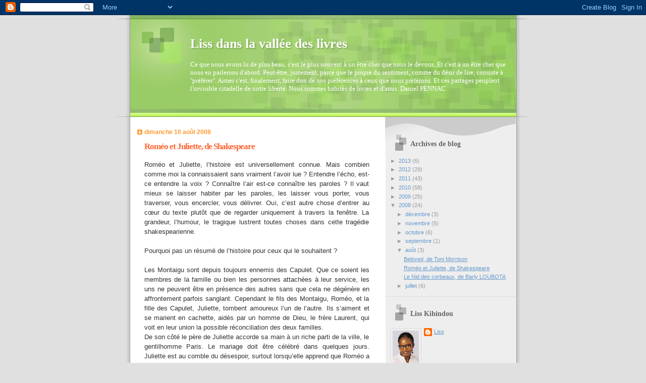

--- FILE ---
content_type: text/html; charset=UTF-8
request_url: https://lissdanslavalleedeslivres.blogspot.com/2008/08/romo-et-juliette-de-shakespeare.html
body_size: 18373
content:
<!DOCTYPE html>
<html dir='ltr'>
<head>
<link href='https://www.blogger.com/static/v1/widgets/2944754296-widget_css_bundle.css' rel='stylesheet' type='text/css'/>
<meta content='text/html; charset=UTF-8' http-equiv='Content-Type'/>
<meta content='blogger' name='generator'/>
<link href='https://lissdanslavalleedeslivres.blogspot.com/favicon.ico' rel='icon' type='image/x-icon'/>
<link href='http://lissdanslavalleedeslivres.blogspot.com/2008/08/romo-et-juliette-de-shakespeare.html' rel='canonical'/>
<link rel="alternate" type="application/atom+xml" title="Liss dans la vallée des livres - Atom" href="https://lissdanslavalleedeslivres.blogspot.com/feeds/posts/default" />
<link rel="alternate" type="application/rss+xml" title="Liss dans la vallée des livres - RSS" href="https://lissdanslavalleedeslivres.blogspot.com/feeds/posts/default?alt=rss" />
<link rel="service.post" type="application/atom+xml" title="Liss dans la vallée des livres - Atom" href="https://www.blogger.com/feeds/5677648548883673310/posts/default" />

<link rel="alternate" type="application/atom+xml" title="Liss dans la vallée des livres - Atom" href="https://lissdanslavalleedeslivres.blogspot.com/feeds/7726448648436504578/comments/default" />
<!--Can't find substitution for tag [blog.ieCssRetrofitLinks]-->
<meta content='http://lissdanslavalleedeslivres.blogspot.com/2008/08/romo-et-juliette-de-shakespeare.html' property='og:url'/>
<meta content='Roméo et Juliette, de Shakespeare' property='og:title'/>
<meta content='Roméo et Juliette, l’histoire est universellement connue. Mais combien comme moi la connaissaient sans vraiment l’avoir lue ? Entendre l’éch...' property='og:description'/>
<title>Liss dans la vallée des livres: Roméo et Juliette, de Shakespeare</title>
<style id='page-skin-1' type='text/css'><!--
/*
Blogger Template Style
Name:     TicTac
Date:     1 March 2004
Updated by: Blogger Team
*/
/* ---( page defaults )--- */
body {
margin: 0;
padding: 0;
font-size: small;
text-align: center;
color: #333333;
background: #e0e0e0;
}
blockquote {
margin-top: 0;
margin-right: 0;
margin-bottom: 0;
margin-left: 30px;
padding-top: 10px;
padding-right: 0;
padding-bottom: 0;
padding-left: 20px;
font-size: 88%;
line-height: 1.5em;
color: #666;
background: url(https://resources.blogblog.com/blogblog/data/tictac/quotes.gif) no-repeat top left;
}
blockquote p {
margin-top: 0;
}
abbr, acronym {
cursor: help;
font-style: normal;
border-bottom: 1px dotted;
}
code {
color: #f63;
}
hr {
display: none;
}
img {
border: none;
}
/* unordered list style */
ul {
list-style: none;
margin-left: 10px;
padding: 0;
}
li {
list-style: none;
padding-left: 14px;
margin-bottom: 3px;
background: url(https://resources.blogblog.com/blogblog/data/tictac/tictac_orange.gif) no-repeat left 6px;
}
/* links */
a:link {
color: #6699cc;
}
a:visited {
color: #666699;
}
a:hover {
color: #693;
}
a:active {
color: #cc3333;
text-decoration: none;
}
/* ---( layout structure )---*/
#outer-wrapper {
width: 847px;
margin: 0px auto 0;
text-align: left;
font: normal normal 100% Verdana, sans-serif;
background: url(https://resources.blogblog.com/blogblog/data/tictac/tile_left.gif) repeat-y;
}
#content-wrapper {
margin-left: 42px; /* to avoid the border image */
width: 763px;
}
#main {
float: left;
width: 460px;
margin-top: 20px;
margin-right: 0;
margin-bottom: 0;
margin-left: 0;
padding-top: 0;
padding-right: 0;
padding-bottom: 0;
padding-left: 1em;
line-height: 1.5em;
word-wrap: break-word; /* fix for long text breaking sidebar float in IE */
overflow: hidden;     /* fix for long non-text content breaking IE sidebar float */
}
#sidebar {
float: right;
width: 259px;
padding-top: 20px;
padding-right: 0px;
padding-bottom: 0;
padding-left: 0;
font-size: 85%;
line-height: 1.4em;
color: #999999;
background: url(https://resources.blogblog.com/blogblog/data/tictac/sidebar_bg.gif) no-repeat left top;
word-wrap: break-word; /* fix for long text breaking sidebar float in IE */
overflow: hidden;     /* fix for long non-text content breaking IE sidebar float */
}
/* ---( header and site name )--- */
#header-wrapper {
margin: 0;
padding: 0;
font: normal normal 100% 'Lucida Grande','Trebuchet MS';
background: #e0e0e0 url(https://resources.blogblog.com/blogblog/data/tictac/top_div_left.gif) no-repeat left top;
}
#header {
margin: 0;
padding-top: 25px;
padding-right: 60px;
padding-bottom: 35px;
padding-left: 160px;
color: #FFFFFF;
background: url(https://resources.blogblog.com/blogblog/data/tictac/top_h1.gif) no-repeat bottom left;
}
#header h1 {
font-size: 200%;
text-shadow: #81A75B 2px 2px 2px;
}
#header h1 a {
text-decoration: none;
color: #FFFFFF;
}
#header h1 a:hover {
color: #eee;
}
/* ---( main column )--- */
h2.date-header {
margin-top: 0;
padding-left: 14px;
font-size: 90%;
color: #ff9933;
background: url(https://resources.blogblog.com/blogblog/data/tictac/date_icon.gif) no-repeat left 50%;
}
.post h3 {
margin-top: 0;
font: normal bold 130% 'Lucida Grande','Trebuchet MS';
letter-spacing: -1px;
color: #ff6633;
}
.post {
margin-top: 0;
margin-right: 0;
margin-bottom: 1.5em;
margin-left: 0;
padding-top: 0;
padding-right: 0;
padding-bottom: 1.5em;
padding-left: 14px;
border-bottom: 1px solid #ddd;
}
.post h3 a,
.post h3 a:visited {
color: #ff6633;
text-decoration: none;
}
.post-footer {
margin: 0;
padding-top: 0;
padding-right: 0;
padding-bottom: 0;
padding-left: 14px;
font-size: 88%;
color: #999999;
background: url(https://resources.blogblog.com/blogblog/data/tictac/tictac_grey.gif) no-repeat left 8px;
}
.post img, table.tr-caption-container {
padding: 6px;
border-top: 1px solid #ddd;
border-left: 1px solid #ddd;
border-bottom: 1px solid #c0c0c0;
border-right: 1px solid #c0c0c0;
}
.tr-caption-container img {
border: none;
padding: 0;
}
.feed-links {
clear: both;
line-height: 2.5em;
}
#blog-pager-newer-link {
float: left;
}
#blog-pager-older-link {
float: right;
}
#blog-pager {
text-align: center;
}
/* comment styles */
#comments {
padding: 10px 10px 0px 10px;
font-size: 85%;
line-height: 1.5em;
color: #666;
background: #eee url(https://resources.blogblog.com/blogblog/data/tictac/comments_curve.gif) no-repeat top left;
}
#comments h4 {
margin-top: 20px;
margin-right: 0;
margin-bottom: 15px;
margin-left: 0;
padding-top: 8px;
padding-right: 0;
padding-bottom: 0;
padding-left: 40px;
font-family: "Lucida Grande", "Trebuchet MS";
font-size: 130%;
color: #666;
background: url(https://resources.blogblog.com/blogblog/data/tictac/bubbles.gif) no-repeat 10px 0;
height: 29px !important; /* for most browsers */
height /**/:37px; /* for IE5/Win */
}
#comments ul {
margin-left: 0;
}
#comments li {
background: none;
padding-left: 0;
}
.comment-body {
padding-top: 0;
padding-right: 10px;
padding-bottom: 0;
padding-left: 25px;
background: url(https://resources.blogblog.com/blogblog/data/tictac/tictac_orange.gif) no-repeat 10px 5px;
}
.comment-body p {
margin-bottom: 0;
}
.comment-author {
margin-top: 4px;
margin-right: 0;
margin-bottom: 0;
margin-left: 0;
padding-top: 0;
padding-right: 10px;
padding-bottom: 0;
padding-left: 60px;
color: #999;
background: url(https://resources.blogblog.com/blogblog/data/tictac/comment_arrow.gif) no-repeat 44px 2px;
}
.comment-footer {
border-bottom: 1px solid #ddd;
padding-bottom: 1em;
}
.deleted-comment {
font-style:italic;
color:gray;
}
/* ---( sidebar )--- */
.sidebar h2 {
margin-top: 0;
margin-right: 0;
margin-bottom: 0;
margin-left: 0;
padding-top: 25px;
padding-right: 0;
padding-bottom: 0;
padding-left: 40px;
font: normal bold 130% 'Lucida Grande','Trebuchet MS';
color: #666666;
height: 32px;
background: url(https://resources.blogblog.com/blogblog/data/tictac/sidebar_icon.gif) no-repeat 10px 15px;
height: 32px !important; /* for most browsers */
height /**/:57px; /* for IE5/Win */
}
.sidebar .widget {
margin: 0;
padding-top: 0;
padding-right: 0;
padding-bottom: 10px;
padding-left: 10px;
border-bottom: 1px solid #ddd;
}
.sidebar li {
background: url(https://resources.blogblog.com/blogblog/data/tictac/tictac_green.gif) no-repeat left 5px;
}
.profile-textblock {
clear: both;
margin-left: 0;
}
.profile-img {
float: left;
margin-top: 0;
margin-right: 5px;
margin-bottom: 5px;
margin-left: 0;
border: 1px solid #ddd;
padding: 4px;
}
/* ---( footer )--- */
.clear { /* to fix IE6 padding-top issue */
clear: both;
}
#footer-wrapper {
margin: 0;
padding-top: 0;
padding-right: 0;
padding-bottom: 9px;
padding-left: 0;
font-size: 85%;
color: #ddd;
background: url(https://resources.blogblog.com/blogblog/data/tictac/bottom_sill.gif) no-repeat bottom left;
}
#footer {
margin: 0;
padding-top: 20px;
padding-right: 320px;
padding-bottom: 20px;
padding-left: 95px;
background: url(https://resources.blogblog.com/blogblog/data/tictac/bottom_sash_left.gif) no-repeat top left;
}
/** Page structure tweaks for layout editor wireframe */
body#layout #outer-wrapper,
body#layout #main,
body#layout #sidebar {
padding-top: 0;
margin-top: 0;
}
body#layout #outer-wrapper,
body#layout #content-wrapper {
width: 740px;
}
body#layout #sidebar {
margin-right: 0;
margin-bottom: 1em;
}
body#layout #header,
body#layout #footer,
body#layout #main {
padding: 0;
}
body#layout #content-wrapper {
margin: 0px;
}

--></style>
<link href='https://www.blogger.com/dyn-css/authorization.css?targetBlogID=5677648548883673310&amp;zx=5d25ee83-5ccb-4e01-b45d-9a5c149a25f0' media='none' onload='if(media!=&#39;all&#39;)media=&#39;all&#39;' rel='stylesheet'/><noscript><link href='https://www.blogger.com/dyn-css/authorization.css?targetBlogID=5677648548883673310&amp;zx=5d25ee83-5ccb-4e01-b45d-9a5c149a25f0' rel='stylesheet'/></noscript>
<meta name='google-adsense-platform-account' content='ca-host-pub-1556223355139109'/>
<meta name='google-adsense-platform-domain' content='blogspot.com'/>

</head>
<body>
<div class='navbar section' id='navbar'><div class='widget Navbar' data-version='1' id='Navbar1'><script type="text/javascript">
    function setAttributeOnload(object, attribute, val) {
      if(window.addEventListener) {
        window.addEventListener('load',
          function(){ object[attribute] = val; }, false);
      } else {
        window.attachEvent('onload', function(){ object[attribute] = val; });
      }
    }
  </script>
<div id="navbar-iframe-container"></div>
<script type="text/javascript" src="https://apis.google.com/js/platform.js"></script>
<script type="text/javascript">
      gapi.load("gapi.iframes:gapi.iframes.style.bubble", function() {
        if (gapi.iframes && gapi.iframes.getContext) {
          gapi.iframes.getContext().openChild({
              url: 'https://www.blogger.com/navbar/5677648548883673310?po\x3d7726448648436504578\x26origin\x3dhttps://lissdanslavalleedeslivres.blogspot.com',
              where: document.getElementById("navbar-iframe-container"),
              id: "navbar-iframe"
          });
        }
      });
    </script><script type="text/javascript">
(function() {
var script = document.createElement('script');
script.type = 'text/javascript';
script.src = '//pagead2.googlesyndication.com/pagead/js/google_top_exp.js';
var head = document.getElementsByTagName('head')[0];
if (head) {
head.appendChild(script);
}})();
</script>
</div></div>
<div id='outer-wrapper'><div id='wrap2'>
<!-- skip links for text browsers -->
<span id='skiplinks' style='display:none;'>
<a href='#main'>skip to main </a> |
      <a href='#sidebar'>skip to sidebar</a>
</span>
<div id='header-wrapper'>
<div class='header section' id='header'><div class='widget Header' data-version='1' id='Header1'>
<div id='header-inner'>
<div class='titlewrapper'>
<h1 class='title'>
<a href='https://lissdanslavalleedeslivres.blogspot.com/'>
Liss dans la vallée des livres
</a>
</h1>
</div>
<div class='descriptionwrapper'>
<p class='description'><span>Ce que nous avons lu de plus beau, c'est le plus souvent à un être cher que nous le devons. Et c'est à un être cher que nous en parlerons d'abord. Peut-être, justement, parce que le propre du sentiment, comme du désir de lire, consiste à ''préférer''. Aimer c'est, finalement, faire don de nos préférences à ceux que nous préférons. Et ces partages peuplent l'invisible citadelle de notre liberté. Nous sommes habités de livres et d'amis.


Daniel PENNAC.</span></p>
</div>
</div>
</div></div>
</div>
<div id='content-wrapper'>
<div id='crosscol-wrapper' style='text-align:center'>
<div class='crosscol no-items section' id='crosscol'></div>
</div>
<div id='main-wrapper'>
<div class='main section' id='main'><div class='widget Blog' data-version='1' id='Blog1'>
<div class='blog-posts hfeed'>

          <div class="date-outer">
        
<h2 class='date-header'><span>dimanche 10 août 2008</span></h2>

          <div class="date-posts">
        
<div class='post-outer'>
<div class='post hentry uncustomized-post-template' itemprop='blogPost' itemscope='itemscope' itemtype='http://schema.org/BlogPosting'>
<meta content='5677648548883673310' itemprop='blogId'/>
<meta content='7726448648436504578' itemprop='postId'/>
<a name='7726448648436504578'></a>
<h3 class='post-title entry-title' itemprop='name'>
Roméo et Juliette, de Shakespeare
</h3>
<div class='post-header'>
<div class='post-header-line-1'></div>
</div>
<div class='post-body entry-content' id='post-body-7726448648436504578' itemprop='description articleBody'>
<div align="justify">Roméo et Juliette, l&#8217;histoire est universellement connue. Mais combien comme moi la connaissaient sans vraiment l&#8217;avoir lue ? Entendre l&#8217;écho, est-ce entendre la voix ? Connaître l&#8217;air est-ce connaître les paroles ? Il vaut mieux se laisser habiter par les paroles, les laisser vous porter, vous traverser, vous encercler, vous délivrer. Oui, c&#8217;est autre chose d&#8217;entrer au cœur du texte plutôt que de regarder uniquement à travers la fenêtre. La grandeur, l&#8217;humour, le tragique lustrent toutes choses dans cette tragédie shakespearienne.<br /><br />Pourquoi pas un résumé de l&#8217;histoire pour ceux qui le souhaitent ?<br /><br />Les Montaigu sont depuis toujours ennemis des Capulet. Que ce soient les membres de la famille ou bien les personnes attachées à leur service, les uns ne peuvent être en présence des autres sans que cela ne dégénère en affrontement parfois sanglant. Cependant le fils des Montaigu, Roméo, et la fille des Capulet, Juliette, tombent amoureux l&#8217;un de l&#8217;autre. Ils s&#8217;aiment et se marient en cachette, aidés par un homme de Dieu, le frère Laurent, qui voit en leur union la possible réconciliation des deux familles.<br />De son côté le père de Juliette accorde sa main à un riche parti de la ville, le gentilhomme Paris. Le mariage doit être célébré dans quelques jours. Juliette est au comble du désespoir, surtout lorsqu&#8217;elle apprend que Roméo a été banni de la ville car il a malgré lui versé le sang d&#8217;un Capulet, alors qu&#8217;il voulait rétablir la paix entre les gens de leurs deux maisons.<br />Pour ne pas irriter son père et rester malgré tout fidèle à son amour, Juliette accepte le plan du frère Laurent : prendre un breuvage qui la fera passer pour morte, puis alors qu&#8217;elle sera mise dans le caveau familial, être délivrée par Roméo, qui aura été secrètement averti par un messager. Tous deux pourraient alors aller vivre leur amour dans le plus grand secret et surtout loin de leurs familles incapables de se supporter.<br /><br />Juliette est donc apparemment morte. Devant Paris, Capulet se lamente :<br /><br /><em><strong>Ô mon fils, la nuit d&#8217;avant ton mariage,<br />L&#8217;Ange de la mort a couché<br />Avec ta femme. Elle est là, gisante,<br />Cette fleur qu&#8217;elle était, il l&#8217;a déflorée,<br />L&#8217;Ange de la mort est mon gendre, mon héritier,<br />Le mari de ma fille ! Je veux mourir,<br />Lui laissant tout : ma vie, mon train de vie,<br />Que tout aille à la mort !<br /></strong></em>(acte IV, scène V)<br /><br />On la met dans le caveau. Malgré sa secrète espérance, le lecteur sait que l&#8217;adversité va se dresser de façon impitoyable et empêcher les prévisions humaines de se réaliser. Le messager envoyé par le frère Laurent pour avertir Roméo des événements n&#8217;a pu accomplir sa mission. Roméo par contre apprend la mort de Juliette par un fidèle serviteur. Il décide de la rejoindre dans l&#8217;au-delà en prenant du poison, de préférence dans la tombe même de Juliette, près de laquelle veille Paris, l&#8217;infortuné prétendant. Les deux hommes se battent, Roméo tue Paris avant de boire son poison sur le sein de Juliette. C&#8217;est alors que celle-ci s&#8217;éveille de son long sommeil.<br /><br /><em><strong>Qu&#8217;est ceci ? Une coupe, serrée<br />Entre les doigts de mon fidèle amour !<br />C&#8217;est le poison, je vois, qui l&#8217;a fait mourir<br />Si prématurément ! Tu as tout bu, avare,<br />Tu ne m&#8217;as pas laissé une goutte amie<br />Pour m&#8217;aider à venir auprès de toi ?<br />Mais je te baiserai les lèvres. Il se peut bien<br />Qu&#8217;elles soient humectées d&#8217;assez de poison encore<br />Pour que je puisse mourir de ce cordial.<br /></strong></em>(Acte V, scène III)<br /><br />Le texte, comme je l&#8217;ai dit, a cette grandeur et cette puissance de la tragédie classique. Et c&#8217;est surtout une œuvre qui fait triompher l&#8217;amour sur la haine. L&#8217;endurcissement, l&#8217;entêtement des familles respectives a bien été vaincu face à la pureté des sentiments des deux jeunes gens, sacrifiés non par des dieux en colère comme dans la tragédie grecque, mais par les humains eux-mêmes.<br /><br />L&#8217;homme bien sûr ne maîtrise pas son destin, mais combien, bien souvent, nous nous acharnons nous-mêmes à compliquer les choses, à créer une sorte de fatalité alors que nous aurions pu goûter à la joie du désir accompli ? Pour Roméo et Juliette, leur bonheur est complet, et s&#8217;accomplit jusque dans la mort. Pour leurs parents, ce n&#8217;est qu&#8217;après les avoir perdus tous deux qu&#8217;ils s&#8217;ouvrent à l&#8217;amitié. N&#8217;attendons pas qu&#8217;il soit trop tard pour nous aimer les uns les autres.</div><div align="justify"> </div>
<div style='clear: both;'></div>
</div>
<div class='post-footer'>
<div class='post-footer-line post-footer-line-1'>
<span class='post-author vcard'>
Publié par
<span class='fn' itemprop='author' itemscope='itemscope' itemtype='http://schema.org/Person'>
<meta content='https://www.blogger.com/profile/01445856329390288621' itemprop='url'/>
<a class='g-profile' href='https://www.blogger.com/profile/01445856329390288621' rel='author' title='author profile'>
<span itemprop='name'>Liss</span>
</a>
</span>
</span>
<span class='post-timestamp'>
à
<meta content='http://lissdanslavalleedeslivres.blogspot.com/2008/08/romo-et-juliette-de-shakespeare.html' itemprop='url'/>
<a class='timestamp-link' href='https://lissdanslavalleedeslivres.blogspot.com/2008/08/romo-et-juliette-de-shakespeare.html' rel='bookmark' title='permanent link'><abbr class='published' itemprop='datePublished' title='2008-08-10T18:43:00+02:00'>18:43</abbr></a>
</span>
<span class='post-comment-link'>
</span>
<span class='post-icons'>
<span class='item-action'>
<a href='https://www.blogger.com/email-post/5677648548883673310/7726448648436504578' title='Envoyer l&#39;article par e-mail'>
<img alt='' class='icon-action' height='13' src='https://resources.blogblog.com/img/icon18_email.gif' width='18'/>
</a>
</span>
<span class='item-control blog-admin pid-1946836080'>
<a href='https://www.blogger.com/post-edit.g?blogID=5677648548883673310&postID=7726448648436504578&from=pencil' title='Modifier l&#39;article'>
<img alt='' class='icon-action' height='18' src='https://resources.blogblog.com/img/icon18_edit_allbkg.gif' width='18'/>
</a>
</span>
</span>
<div class='post-share-buttons goog-inline-block'>
<a class='goog-inline-block share-button sb-email' href='https://www.blogger.com/share-post.g?blogID=5677648548883673310&postID=7726448648436504578&target=email' target='_blank' title='Envoyer par e-mail'><span class='share-button-link-text'>Envoyer par e-mail</span></a><a class='goog-inline-block share-button sb-blog' href='https://www.blogger.com/share-post.g?blogID=5677648548883673310&postID=7726448648436504578&target=blog' onclick='window.open(this.href, "_blank", "height=270,width=475"); return false;' target='_blank' title='BlogThis!'><span class='share-button-link-text'>BlogThis!</span></a><a class='goog-inline-block share-button sb-twitter' href='https://www.blogger.com/share-post.g?blogID=5677648548883673310&postID=7726448648436504578&target=twitter' target='_blank' title='Partager sur X'><span class='share-button-link-text'>Partager sur X</span></a><a class='goog-inline-block share-button sb-facebook' href='https://www.blogger.com/share-post.g?blogID=5677648548883673310&postID=7726448648436504578&target=facebook' onclick='window.open(this.href, "_blank", "height=430,width=640"); return false;' target='_blank' title='Partager sur Facebook'><span class='share-button-link-text'>Partager sur Facebook</span></a><a class='goog-inline-block share-button sb-pinterest' href='https://www.blogger.com/share-post.g?blogID=5677648548883673310&postID=7726448648436504578&target=pinterest' target='_blank' title='Partager sur Pinterest'><span class='share-button-link-text'>Partager sur Pinterest</span></a>
</div>
</div>
<div class='post-footer-line post-footer-line-2'>
<span class='post-labels'>
</span>
</div>
<div class='post-footer-line post-footer-line-3'>
<span class='post-location'>
</span>
</div>
</div>
</div>
<div class='comments' id='comments'>
<a name='comments'></a>
<h4>2&#160;commentaires:</h4>
<div id='Blog1_comments-block-wrapper'>
<dl class='avatar-comment-indent' id='comments-block'>
<dt class='comment-author ' id='c6396434067985225069'>
<a name='c6396434067985225069'></a>
<div class="avatar-image-container vcard"><span dir="ltr"><a href="https://www.blogger.com/profile/11627200900519857325" target="" rel="nofollow" onclick="" class="avatar-hovercard" id="av-6396434067985225069-11627200900519857325"><img src="https://resources.blogblog.com/img/blank.gif" width="35" height="35" class="delayLoad" style="display: none;" longdesc="//blogger.googleusercontent.com/img/b/R29vZ2xl/AVvXsEjJGAW0Iv1qJgqWnm0xpuLW5LOxEwxKxiB34qTkltR8k5Anj2MPpJxa7bl8oEzNx-fpyMYiN5_XJJCXXDDpOXkGfupGN3oJRq9XDCMsjn5yGdyDpeghhcO-GupVzIWWzw/s45-c/P1040007.jpeg" alt="" title="GANGOUEUS">

<noscript><img src="//blogger.googleusercontent.com/img/b/R29vZ2xl/AVvXsEjJGAW0Iv1qJgqWnm0xpuLW5LOxEwxKxiB34qTkltR8k5Anj2MPpJxa7bl8oEzNx-fpyMYiN5_XJJCXXDDpOXkGfupGN3oJRq9XDCMsjn5yGdyDpeghhcO-GupVzIWWzw/s45-c/P1040007.jpeg" width="35" height="35" class="photo" alt=""></noscript></a></span></div>
<a href='https://www.blogger.com/profile/11627200900519857325' rel='nofollow'>GANGOUEUS</a>
a dit&#8230;
</dt>
<dd class='comment-body' id='Blog1_cmt-6396434067985225069'>
<p>
Tu t'es attaquée à un gros morceau ;o) <BR/>La critique est plus délicate quand le texte est universel. Enfin, il me semble.<BR/><BR/>J'ai vu l'adaptation cinématographique de ce classique par Baz Lurhmann. Une version modernisée sous forme de comédie musicale. Di Caprio et Claire Danes ont joué les rôles de Roméo et Juliette à une époque contemporaine mais avec les textes originaux de Shakespeare. Je tiens l'interprétation de Léonardo Di Caprio dans ce chef d'oeuvre comme sa meilleure prestation au cinéma, d'une puissance énorme tant dans la charge émotionnelle que dégage certaines scènes clés, que dans la manière dont il fait revivre le texte ancien dans une ambiance décalée.
</p>
</dd>
<dd class='comment-footer'>
<span class='comment-timestamp'>
<a href='https://lissdanslavalleedeslivres.blogspot.com/2008/08/romo-et-juliette-de-shakespeare.html?showComment=1218828540000#c6396434067985225069' title='comment permalink'>
15 août 2008 à 21:29
</a>
<span class='item-control blog-admin pid-393569101'>
<a class='comment-delete' href='https://www.blogger.com/comment/delete/5677648548883673310/6396434067985225069' title='Supprimer le commentaire'>
<img src='https://resources.blogblog.com/img/icon_delete13.gif'/>
</a>
</span>
</span>
</dd>
<dt class='comment-author blog-author' id='c687287379764340481'>
<a name='c687287379764340481'></a>
<div class="avatar-image-container vcard"><span dir="ltr"><a href="https://www.blogger.com/profile/01445856329390288621" target="" rel="nofollow" onclick="" class="avatar-hovercard" id="av-687287379764340481-01445856329390288621"><img src="https://resources.blogblog.com/img/blank.gif" width="35" height="35" class="delayLoad" style="display: none;" longdesc="//blogger.googleusercontent.com/img/b/R29vZ2xl/AVvXsEjGhQiZ260YbxkTSyoDprw-GlM931wwv3xRz5-G0maqarcDc-_GKLSnC-5j5UfnBFfD3ukUnfbExio4XiqtaJ_k8LBzDsnOjFDVRgDH0dcm9XecLJoxmj_C6RoZeVRqxw/s45-c/Liss%252B12%252Bjuin%252B2014.jpg" alt="" title="Liss">

<noscript><img src="//blogger.googleusercontent.com/img/b/R29vZ2xl/AVvXsEjGhQiZ260YbxkTSyoDprw-GlM931wwv3xRz5-G0maqarcDc-_GKLSnC-5j5UfnBFfD3ukUnfbExio4XiqtaJ_k8LBzDsnOjFDVRgDH0dcm9XecLJoxmj_C6RoZeVRqxw/s45-c/Liss%252B12%252Bjuin%252B2014.jpg" width="35" height="35" class="photo" alt=""></noscript></a></span></div>
<a href='https://www.blogger.com/profile/01445856329390288621' rel='nofollow'>Liss</a>
a dit&#8230;
</dt>
<dd class='comment-body' id='Blog1_cmt-687287379764340481'>
<p>
Malheureusement pour moi je n'ai pas vu cette adaptation, je vais voir si elle exite en DVD, car le peu que tu en dis avive mon intérêt.
</p>
</dd>
<dd class='comment-footer'>
<span class='comment-timestamp'>
<a href='https://lissdanslavalleedeslivres.blogspot.com/2008/08/romo-et-juliette-de-shakespeare.html?showComment=1218924360000#c687287379764340481' title='comment permalink'>
17 août 2008 à 00:06
</a>
<span class='item-control blog-admin pid-1946836080'>
<a class='comment-delete' href='https://www.blogger.com/comment/delete/5677648548883673310/687287379764340481' title='Supprimer le commentaire'>
<img src='https://resources.blogblog.com/img/icon_delete13.gif'/>
</a>
</span>
</span>
</dd>
</dl>
</div>
<p class='comment-footer'>
<a href='https://www.blogger.com/comment/fullpage/post/5677648548883673310/7726448648436504578' onclick=''>Enregistrer un commentaire</a>
</p>
</div>
</div>

        </div></div>
      
</div>
<div class='blog-pager' id='blog-pager'>
<span id='blog-pager-newer-link'>
<a class='blog-pager-newer-link' href='https://lissdanslavalleedeslivres.blogspot.com/2008/08/beloved-de-toni-morrison.html' id='Blog1_blog-pager-newer-link' title='Article plus récent'>Article plus récent</a>
</span>
<span id='blog-pager-older-link'>
<a class='blog-pager-older-link' href='https://lissdanslavalleedeslivres.blogspot.com/2008/08/le-nid-des-corbeaux-de-barly-loubota.html' id='Blog1_blog-pager-older-link' title='Article plus ancien'>Article plus ancien</a>
</span>
<a class='home-link' href='https://lissdanslavalleedeslivres.blogspot.com/'>Accueil</a>
</div>
<div class='clear'></div>
<div class='post-feeds'>
<div class='feed-links'>
Inscription à :
<a class='feed-link' href='https://lissdanslavalleedeslivres.blogspot.com/feeds/7726448648436504578/comments/default' target='_blank' type='application/atom+xml'>Publier les commentaires (Atom)</a>
</div>
</div>
</div></div>
</div>
<div id='sidebar-wrapper'>
<div class='sidebar section' id='sidebar'><div class='widget BlogArchive' data-version='1' id='BlogArchive1'>
<h2>Archives de blog</h2>
<div class='widget-content'>
<div id='ArchiveList'>
<div id='BlogArchive1_ArchiveList'>
<ul class='hierarchy'>
<li class='archivedate collapsed'>
<a class='toggle' href='javascript:void(0)'>
<span class='zippy'>

        &#9658;&#160;
      
</span>
</a>
<a class='post-count-link' href='https://lissdanslavalleedeslivres.blogspot.com/2013/'>
2013
</a>
<span class='post-count' dir='ltr'>(6)</span>
<ul class='hierarchy'>
<li class='archivedate collapsed'>
<a class='toggle' href='javascript:void(0)'>
<span class='zippy'>

        &#9658;&#160;
      
</span>
</a>
<a class='post-count-link' href='https://lissdanslavalleedeslivres.blogspot.com/2013/04/'>
avril
</a>
<span class='post-count' dir='ltr'>(3)</span>
</li>
</ul>
<ul class='hierarchy'>
<li class='archivedate collapsed'>
<a class='toggle' href='javascript:void(0)'>
<span class='zippy'>

        &#9658;&#160;
      
</span>
</a>
<a class='post-count-link' href='https://lissdanslavalleedeslivres.blogspot.com/2013/03/'>
mars
</a>
<span class='post-count' dir='ltr'>(1)</span>
</li>
</ul>
<ul class='hierarchy'>
<li class='archivedate collapsed'>
<a class='toggle' href='javascript:void(0)'>
<span class='zippy'>

        &#9658;&#160;
      
</span>
</a>
<a class='post-count-link' href='https://lissdanslavalleedeslivres.blogspot.com/2013/02/'>
février
</a>
<span class='post-count' dir='ltr'>(2)</span>
</li>
</ul>
</li>
</ul>
<ul class='hierarchy'>
<li class='archivedate collapsed'>
<a class='toggle' href='javascript:void(0)'>
<span class='zippy'>

        &#9658;&#160;
      
</span>
</a>
<a class='post-count-link' href='https://lissdanslavalleedeslivres.blogspot.com/2012/'>
2012
</a>
<span class='post-count' dir='ltr'>(29)</span>
<ul class='hierarchy'>
<li class='archivedate collapsed'>
<a class='toggle' href='javascript:void(0)'>
<span class='zippy'>

        &#9658;&#160;
      
</span>
</a>
<a class='post-count-link' href='https://lissdanslavalleedeslivres.blogspot.com/2012/12/'>
décembre
</a>
<span class='post-count' dir='ltr'>(2)</span>
</li>
</ul>
<ul class='hierarchy'>
<li class='archivedate collapsed'>
<a class='toggle' href='javascript:void(0)'>
<span class='zippy'>

        &#9658;&#160;
      
</span>
</a>
<a class='post-count-link' href='https://lissdanslavalleedeslivres.blogspot.com/2012/11/'>
novembre
</a>
<span class='post-count' dir='ltr'>(2)</span>
</li>
</ul>
<ul class='hierarchy'>
<li class='archivedate collapsed'>
<a class='toggle' href='javascript:void(0)'>
<span class='zippy'>

        &#9658;&#160;
      
</span>
</a>
<a class='post-count-link' href='https://lissdanslavalleedeslivres.blogspot.com/2012/10/'>
octobre
</a>
<span class='post-count' dir='ltr'>(2)</span>
</li>
</ul>
<ul class='hierarchy'>
<li class='archivedate collapsed'>
<a class='toggle' href='javascript:void(0)'>
<span class='zippy'>

        &#9658;&#160;
      
</span>
</a>
<a class='post-count-link' href='https://lissdanslavalleedeslivres.blogspot.com/2012/08/'>
août
</a>
<span class='post-count' dir='ltr'>(4)</span>
</li>
</ul>
<ul class='hierarchy'>
<li class='archivedate collapsed'>
<a class='toggle' href='javascript:void(0)'>
<span class='zippy'>

        &#9658;&#160;
      
</span>
</a>
<a class='post-count-link' href='https://lissdanslavalleedeslivres.blogspot.com/2012/07/'>
juillet
</a>
<span class='post-count' dir='ltr'>(6)</span>
</li>
</ul>
<ul class='hierarchy'>
<li class='archivedate collapsed'>
<a class='toggle' href='javascript:void(0)'>
<span class='zippy'>

        &#9658;&#160;
      
</span>
</a>
<a class='post-count-link' href='https://lissdanslavalleedeslivres.blogspot.com/2012/06/'>
juin
</a>
<span class='post-count' dir='ltr'>(2)</span>
</li>
</ul>
<ul class='hierarchy'>
<li class='archivedate collapsed'>
<a class='toggle' href='javascript:void(0)'>
<span class='zippy'>

        &#9658;&#160;
      
</span>
</a>
<a class='post-count-link' href='https://lissdanslavalleedeslivres.blogspot.com/2012/05/'>
mai
</a>
<span class='post-count' dir='ltr'>(2)</span>
</li>
</ul>
<ul class='hierarchy'>
<li class='archivedate collapsed'>
<a class='toggle' href='javascript:void(0)'>
<span class='zippy'>

        &#9658;&#160;
      
</span>
</a>
<a class='post-count-link' href='https://lissdanslavalleedeslivres.blogspot.com/2012/04/'>
avril
</a>
<span class='post-count' dir='ltr'>(3)</span>
</li>
</ul>
<ul class='hierarchy'>
<li class='archivedate collapsed'>
<a class='toggle' href='javascript:void(0)'>
<span class='zippy'>

        &#9658;&#160;
      
</span>
</a>
<a class='post-count-link' href='https://lissdanslavalleedeslivres.blogspot.com/2012/03/'>
mars
</a>
<span class='post-count' dir='ltr'>(2)</span>
</li>
</ul>
<ul class='hierarchy'>
<li class='archivedate collapsed'>
<a class='toggle' href='javascript:void(0)'>
<span class='zippy'>

        &#9658;&#160;
      
</span>
</a>
<a class='post-count-link' href='https://lissdanslavalleedeslivres.blogspot.com/2012/02/'>
février
</a>
<span class='post-count' dir='ltr'>(3)</span>
</li>
</ul>
<ul class='hierarchy'>
<li class='archivedate collapsed'>
<a class='toggle' href='javascript:void(0)'>
<span class='zippy'>

        &#9658;&#160;
      
</span>
</a>
<a class='post-count-link' href='https://lissdanslavalleedeslivres.blogspot.com/2012/01/'>
janvier
</a>
<span class='post-count' dir='ltr'>(1)</span>
</li>
</ul>
</li>
</ul>
<ul class='hierarchy'>
<li class='archivedate collapsed'>
<a class='toggle' href='javascript:void(0)'>
<span class='zippy'>

        &#9658;&#160;
      
</span>
</a>
<a class='post-count-link' href='https://lissdanslavalleedeslivres.blogspot.com/2011/'>
2011
</a>
<span class='post-count' dir='ltr'>(43)</span>
<ul class='hierarchy'>
<li class='archivedate collapsed'>
<a class='toggle' href='javascript:void(0)'>
<span class='zippy'>

        &#9658;&#160;
      
</span>
</a>
<a class='post-count-link' href='https://lissdanslavalleedeslivres.blogspot.com/2011/12/'>
décembre
</a>
<span class='post-count' dir='ltr'>(3)</span>
</li>
</ul>
<ul class='hierarchy'>
<li class='archivedate collapsed'>
<a class='toggle' href='javascript:void(0)'>
<span class='zippy'>

        &#9658;&#160;
      
</span>
</a>
<a class='post-count-link' href='https://lissdanslavalleedeslivres.blogspot.com/2011/11/'>
novembre
</a>
<span class='post-count' dir='ltr'>(4)</span>
</li>
</ul>
<ul class='hierarchy'>
<li class='archivedate collapsed'>
<a class='toggle' href='javascript:void(0)'>
<span class='zippy'>

        &#9658;&#160;
      
</span>
</a>
<a class='post-count-link' href='https://lissdanslavalleedeslivres.blogspot.com/2011/09/'>
septembre
</a>
<span class='post-count' dir='ltr'>(1)</span>
</li>
</ul>
<ul class='hierarchy'>
<li class='archivedate collapsed'>
<a class='toggle' href='javascript:void(0)'>
<span class='zippy'>

        &#9658;&#160;
      
</span>
</a>
<a class='post-count-link' href='https://lissdanslavalleedeslivres.blogspot.com/2011/08/'>
août
</a>
<span class='post-count' dir='ltr'>(5)</span>
</li>
</ul>
<ul class='hierarchy'>
<li class='archivedate collapsed'>
<a class='toggle' href='javascript:void(0)'>
<span class='zippy'>

        &#9658;&#160;
      
</span>
</a>
<a class='post-count-link' href='https://lissdanslavalleedeslivres.blogspot.com/2011/07/'>
juillet
</a>
<span class='post-count' dir='ltr'>(7)</span>
</li>
</ul>
<ul class='hierarchy'>
<li class='archivedate collapsed'>
<a class='toggle' href='javascript:void(0)'>
<span class='zippy'>

        &#9658;&#160;
      
</span>
</a>
<a class='post-count-link' href='https://lissdanslavalleedeslivres.blogspot.com/2011/06/'>
juin
</a>
<span class='post-count' dir='ltr'>(4)</span>
</li>
</ul>
<ul class='hierarchy'>
<li class='archivedate collapsed'>
<a class='toggle' href='javascript:void(0)'>
<span class='zippy'>

        &#9658;&#160;
      
</span>
</a>
<a class='post-count-link' href='https://lissdanslavalleedeslivres.blogspot.com/2011/05/'>
mai
</a>
<span class='post-count' dir='ltr'>(2)</span>
</li>
</ul>
<ul class='hierarchy'>
<li class='archivedate collapsed'>
<a class='toggle' href='javascript:void(0)'>
<span class='zippy'>

        &#9658;&#160;
      
</span>
</a>
<a class='post-count-link' href='https://lissdanslavalleedeslivres.blogspot.com/2011/04/'>
avril
</a>
<span class='post-count' dir='ltr'>(3)</span>
</li>
</ul>
<ul class='hierarchy'>
<li class='archivedate collapsed'>
<a class='toggle' href='javascript:void(0)'>
<span class='zippy'>

        &#9658;&#160;
      
</span>
</a>
<a class='post-count-link' href='https://lissdanslavalleedeslivres.blogspot.com/2011/03/'>
mars
</a>
<span class='post-count' dir='ltr'>(5)</span>
</li>
</ul>
<ul class='hierarchy'>
<li class='archivedate collapsed'>
<a class='toggle' href='javascript:void(0)'>
<span class='zippy'>

        &#9658;&#160;
      
</span>
</a>
<a class='post-count-link' href='https://lissdanslavalleedeslivres.blogspot.com/2011/02/'>
février
</a>
<span class='post-count' dir='ltr'>(6)</span>
</li>
</ul>
<ul class='hierarchy'>
<li class='archivedate collapsed'>
<a class='toggle' href='javascript:void(0)'>
<span class='zippy'>

        &#9658;&#160;
      
</span>
</a>
<a class='post-count-link' href='https://lissdanslavalleedeslivres.blogspot.com/2011/01/'>
janvier
</a>
<span class='post-count' dir='ltr'>(3)</span>
</li>
</ul>
</li>
</ul>
<ul class='hierarchy'>
<li class='archivedate collapsed'>
<a class='toggle' href='javascript:void(0)'>
<span class='zippy'>

        &#9658;&#160;
      
</span>
</a>
<a class='post-count-link' href='https://lissdanslavalleedeslivres.blogspot.com/2010/'>
2010
</a>
<span class='post-count' dir='ltr'>(58)</span>
<ul class='hierarchy'>
<li class='archivedate collapsed'>
<a class='toggle' href='javascript:void(0)'>
<span class='zippy'>

        &#9658;&#160;
      
</span>
</a>
<a class='post-count-link' href='https://lissdanslavalleedeslivres.blogspot.com/2010/12/'>
décembre
</a>
<span class='post-count' dir='ltr'>(3)</span>
</li>
</ul>
<ul class='hierarchy'>
<li class='archivedate collapsed'>
<a class='toggle' href='javascript:void(0)'>
<span class='zippy'>

        &#9658;&#160;
      
</span>
</a>
<a class='post-count-link' href='https://lissdanslavalleedeslivres.blogspot.com/2010/11/'>
novembre
</a>
<span class='post-count' dir='ltr'>(7)</span>
</li>
</ul>
<ul class='hierarchy'>
<li class='archivedate collapsed'>
<a class='toggle' href='javascript:void(0)'>
<span class='zippy'>

        &#9658;&#160;
      
</span>
</a>
<a class='post-count-link' href='https://lissdanslavalleedeslivres.blogspot.com/2010/10/'>
octobre
</a>
<span class='post-count' dir='ltr'>(5)</span>
</li>
</ul>
<ul class='hierarchy'>
<li class='archivedate collapsed'>
<a class='toggle' href='javascript:void(0)'>
<span class='zippy'>

        &#9658;&#160;
      
</span>
</a>
<a class='post-count-link' href='https://lissdanslavalleedeslivres.blogspot.com/2010/09/'>
septembre
</a>
<span class='post-count' dir='ltr'>(2)</span>
</li>
</ul>
<ul class='hierarchy'>
<li class='archivedate collapsed'>
<a class='toggle' href='javascript:void(0)'>
<span class='zippy'>

        &#9658;&#160;
      
</span>
</a>
<a class='post-count-link' href='https://lissdanslavalleedeslivres.blogspot.com/2010/08/'>
août
</a>
<span class='post-count' dir='ltr'>(6)</span>
</li>
</ul>
<ul class='hierarchy'>
<li class='archivedate collapsed'>
<a class='toggle' href='javascript:void(0)'>
<span class='zippy'>

        &#9658;&#160;
      
</span>
</a>
<a class='post-count-link' href='https://lissdanslavalleedeslivres.blogspot.com/2010/07/'>
juillet
</a>
<span class='post-count' dir='ltr'>(3)</span>
</li>
</ul>
<ul class='hierarchy'>
<li class='archivedate collapsed'>
<a class='toggle' href='javascript:void(0)'>
<span class='zippy'>

        &#9658;&#160;
      
</span>
</a>
<a class='post-count-link' href='https://lissdanslavalleedeslivres.blogspot.com/2010/06/'>
juin
</a>
<span class='post-count' dir='ltr'>(3)</span>
</li>
</ul>
<ul class='hierarchy'>
<li class='archivedate collapsed'>
<a class='toggle' href='javascript:void(0)'>
<span class='zippy'>

        &#9658;&#160;
      
</span>
</a>
<a class='post-count-link' href='https://lissdanslavalleedeslivres.blogspot.com/2010/05/'>
mai
</a>
<span class='post-count' dir='ltr'>(7)</span>
</li>
</ul>
<ul class='hierarchy'>
<li class='archivedate collapsed'>
<a class='toggle' href='javascript:void(0)'>
<span class='zippy'>

        &#9658;&#160;
      
</span>
</a>
<a class='post-count-link' href='https://lissdanslavalleedeslivres.blogspot.com/2010/04/'>
avril
</a>
<span class='post-count' dir='ltr'>(5)</span>
</li>
</ul>
<ul class='hierarchy'>
<li class='archivedate collapsed'>
<a class='toggle' href='javascript:void(0)'>
<span class='zippy'>

        &#9658;&#160;
      
</span>
</a>
<a class='post-count-link' href='https://lissdanslavalleedeslivres.blogspot.com/2010/03/'>
mars
</a>
<span class='post-count' dir='ltr'>(3)</span>
</li>
</ul>
<ul class='hierarchy'>
<li class='archivedate collapsed'>
<a class='toggle' href='javascript:void(0)'>
<span class='zippy'>

        &#9658;&#160;
      
</span>
</a>
<a class='post-count-link' href='https://lissdanslavalleedeslivres.blogspot.com/2010/02/'>
février
</a>
<span class='post-count' dir='ltr'>(5)</span>
</li>
</ul>
<ul class='hierarchy'>
<li class='archivedate collapsed'>
<a class='toggle' href='javascript:void(0)'>
<span class='zippy'>

        &#9658;&#160;
      
</span>
</a>
<a class='post-count-link' href='https://lissdanslavalleedeslivres.blogspot.com/2010/01/'>
janvier
</a>
<span class='post-count' dir='ltr'>(9)</span>
</li>
</ul>
</li>
</ul>
<ul class='hierarchy'>
<li class='archivedate collapsed'>
<a class='toggle' href='javascript:void(0)'>
<span class='zippy'>

        &#9658;&#160;
      
</span>
</a>
<a class='post-count-link' href='https://lissdanslavalleedeslivres.blogspot.com/2009/'>
2009
</a>
<span class='post-count' dir='ltr'>(25)</span>
<ul class='hierarchy'>
<li class='archivedate collapsed'>
<a class='toggle' href='javascript:void(0)'>
<span class='zippy'>

        &#9658;&#160;
      
</span>
</a>
<a class='post-count-link' href='https://lissdanslavalleedeslivres.blogspot.com/2009/12/'>
décembre
</a>
<span class='post-count' dir='ltr'>(3)</span>
</li>
</ul>
<ul class='hierarchy'>
<li class='archivedate collapsed'>
<a class='toggle' href='javascript:void(0)'>
<span class='zippy'>

        &#9658;&#160;
      
</span>
</a>
<a class='post-count-link' href='https://lissdanslavalleedeslivres.blogspot.com/2009/11/'>
novembre
</a>
<span class='post-count' dir='ltr'>(2)</span>
</li>
</ul>
<ul class='hierarchy'>
<li class='archivedate collapsed'>
<a class='toggle' href='javascript:void(0)'>
<span class='zippy'>

        &#9658;&#160;
      
</span>
</a>
<a class='post-count-link' href='https://lissdanslavalleedeslivres.blogspot.com/2009/10/'>
octobre
</a>
<span class='post-count' dir='ltr'>(3)</span>
</li>
</ul>
<ul class='hierarchy'>
<li class='archivedate collapsed'>
<a class='toggle' href='javascript:void(0)'>
<span class='zippy'>

        &#9658;&#160;
      
</span>
</a>
<a class='post-count-link' href='https://lissdanslavalleedeslivres.blogspot.com/2009/09/'>
septembre
</a>
<span class='post-count' dir='ltr'>(2)</span>
</li>
</ul>
<ul class='hierarchy'>
<li class='archivedate collapsed'>
<a class='toggle' href='javascript:void(0)'>
<span class='zippy'>

        &#9658;&#160;
      
</span>
</a>
<a class='post-count-link' href='https://lissdanslavalleedeslivres.blogspot.com/2009/08/'>
août
</a>
<span class='post-count' dir='ltr'>(1)</span>
</li>
</ul>
<ul class='hierarchy'>
<li class='archivedate collapsed'>
<a class='toggle' href='javascript:void(0)'>
<span class='zippy'>

        &#9658;&#160;
      
</span>
</a>
<a class='post-count-link' href='https://lissdanslavalleedeslivres.blogspot.com/2009/07/'>
juillet
</a>
<span class='post-count' dir='ltr'>(4)</span>
</li>
</ul>
<ul class='hierarchy'>
<li class='archivedate collapsed'>
<a class='toggle' href='javascript:void(0)'>
<span class='zippy'>

        &#9658;&#160;
      
</span>
</a>
<a class='post-count-link' href='https://lissdanslavalleedeslivres.blogspot.com/2009/06/'>
juin
</a>
<span class='post-count' dir='ltr'>(2)</span>
</li>
</ul>
<ul class='hierarchy'>
<li class='archivedate collapsed'>
<a class='toggle' href='javascript:void(0)'>
<span class='zippy'>

        &#9658;&#160;
      
</span>
</a>
<a class='post-count-link' href='https://lissdanslavalleedeslivres.blogspot.com/2009/05/'>
mai
</a>
<span class='post-count' dir='ltr'>(2)</span>
</li>
</ul>
<ul class='hierarchy'>
<li class='archivedate collapsed'>
<a class='toggle' href='javascript:void(0)'>
<span class='zippy'>

        &#9658;&#160;
      
</span>
</a>
<a class='post-count-link' href='https://lissdanslavalleedeslivres.blogspot.com/2009/02/'>
février
</a>
<span class='post-count' dir='ltr'>(3)</span>
</li>
</ul>
<ul class='hierarchy'>
<li class='archivedate collapsed'>
<a class='toggle' href='javascript:void(0)'>
<span class='zippy'>

        &#9658;&#160;
      
</span>
</a>
<a class='post-count-link' href='https://lissdanslavalleedeslivres.blogspot.com/2009/01/'>
janvier
</a>
<span class='post-count' dir='ltr'>(3)</span>
</li>
</ul>
</li>
</ul>
<ul class='hierarchy'>
<li class='archivedate expanded'>
<a class='toggle' href='javascript:void(0)'>
<span class='zippy toggle-open'>

        &#9660;&#160;
      
</span>
</a>
<a class='post-count-link' href='https://lissdanslavalleedeslivres.blogspot.com/2008/'>
2008
</a>
<span class='post-count' dir='ltr'>(24)</span>
<ul class='hierarchy'>
<li class='archivedate collapsed'>
<a class='toggle' href='javascript:void(0)'>
<span class='zippy'>

        &#9658;&#160;
      
</span>
</a>
<a class='post-count-link' href='https://lissdanslavalleedeslivres.blogspot.com/2008/12/'>
décembre
</a>
<span class='post-count' dir='ltr'>(3)</span>
</li>
</ul>
<ul class='hierarchy'>
<li class='archivedate collapsed'>
<a class='toggle' href='javascript:void(0)'>
<span class='zippy'>

        &#9658;&#160;
      
</span>
</a>
<a class='post-count-link' href='https://lissdanslavalleedeslivres.blogspot.com/2008/11/'>
novembre
</a>
<span class='post-count' dir='ltr'>(5)</span>
</li>
</ul>
<ul class='hierarchy'>
<li class='archivedate collapsed'>
<a class='toggle' href='javascript:void(0)'>
<span class='zippy'>

        &#9658;&#160;
      
</span>
</a>
<a class='post-count-link' href='https://lissdanslavalleedeslivres.blogspot.com/2008/10/'>
octobre
</a>
<span class='post-count' dir='ltr'>(6)</span>
</li>
</ul>
<ul class='hierarchy'>
<li class='archivedate collapsed'>
<a class='toggle' href='javascript:void(0)'>
<span class='zippy'>

        &#9658;&#160;
      
</span>
</a>
<a class='post-count-link' href='https://lissdanslavalleedeslivres.blogspot.com/2008/09/'>
septembre
</a>
<span class='post-count' dir='ltr'>(1)</span>
</li>
</ul>
<ul class='hierarchy'>
<li class='archivedate expanded'>
<a class='toggle' href='javascript:void(0)'>
<span class='zippy toggle-open'>

        &#9660;&#160;
      
</span>
</a>
<a class='post-count-link' href='https://lissdanslavalleedeslivres.blogspot.com/2008/08/'>
août
</a>
<span class='post-count' dir='ltr'>(3)</span>
<ul class='posts'>
<li><a href='https://lissdanslavalleedeslivres.blogspot.com/2008/08/beloved-de-toni-morrison.html'>Beloved, de Toni Morrison</a></li>
<li><a href='https://lissdanslavalleedeslivres.blogspot.com/2008/08/romo-et-juliette-de-shakespeare.html'>Roméo et Juliette, de Shakespeare</a></li>
<li><a href='https://lissdanslavalleedeslivres.blogspot.com/2008/08/le-nid-des-corbeaux-de-barly-loubota.html'>Le Nid des corbeaux, de Barly LOUBOTA</a></li>
</ul>
</li>
</ul>
<ul class='hierarchy'>
<li class='archivedate collapsed'>
<a class='toggle' href='javascript:void(0)'>
<span class='zippy'>

        &#9658;&#160;
      
</span>
</a>
<a class='post-count-link' href='https://lissdanslavalleedeslivres.blogspot.com/2008/07/'>
juillet
</a>
<span class='post-count' dir='ltr'>(6)</span>
</li>
</ul>
</li>
</ul>
</div>
</div>
<div class='clear'></div>
</div>
</div><div class='widget Profile' data-version='1' id='Profile1'>
<h2>Liss Kihindou</h2>
<div class='widget-content'>
<a href='https://www.blogger.com/profile/01445856329390288621'><img alt='Ma photo' class='profile-img' height='80' src='//blogger.googleusercontent.com/img/b/R29vZ2xl/AVvXsEjGhQiZ260YbxkTSyoDprw-GlM931wwv3xRz5-G0maqarcDc-_GKLSnC-5j5UfnBFfD3ukUnfbExio4XiqtaJ_k8LBzDsnOjFDVRgDH0dcm9XecLJoxmj_C6RoZeVRqxw/s113/Liss%252B12%252Bjuin%252B2014.jpg' width='52'/></a>
<dl class='profile-datablock'>
<dt class='profile-data'>
<a class='profile-name-link g-profile' href='https://www.blogger.com/profile/01445856329390288621' rel='author' style='background-image: url(//www.blogger.com/img/logo-16.png);'>
Liss
</a>
</dt>
<dd class='profile-textblock'>Je lis, j'écris. Je dis ce que je lis. J'écris sur ce que je lis. J'aimerais qu'on lise ce que j'écris. Qu'on broute dans la vallée. Qu'on hume mes livres et qu'on rumine leurs effluves.</dd>
</dl>
<a class='profile-link' href='https://www.blogger.com/profile/01445856329390288621' rel='author'>Afficher mon profil complet</a>
<div class='clear'></div>
</div>
</div><div class='widget LinkList' data-version='1' id='LinkList3'>
<h2>Je blog, tu blog</h2>
<div class='widget-content'>
<ul>
<li><a href='http://litteratureafricaine.unblog.fr/'>Ballades et escales en littérature africaine</a></li>
<li><a href='http://anndekerbu.blogspot.com/'>Chez AnnDeKerbu</a></li>
<li><a href='http://gangoueus.blogspot.com/'>Chez Gangoueus</a></li>
<li><a href='http://encresnoires.blogspot.com/'>Encres noires</a></li>
<li><a href='http://www.loumeto.com/'>Joss Doszen</a></li>
<li><a href='http://carterie.kiminoucaroline.com/'>La Carterie de Caroline</a></li>
<li><a href='http://afriquaparis.blogspot.com/'>Le blog d'Afriqua Paris</a></li>
<li><a href='http://www.bric-a-brac-maison-d-affaires.com/articles'>Le blog d'Ignaa Letsaa</a></li>
<li><a href='http://obambengakosso.unblog.fr/'>Le blog d'Obambe 2</a></li>
<li><a href='http://obambegakosso.unblog.fr/'>Le blog d'obambé</a></li>
<li><a href='http://fattorius.over-blog.com/'>Le blog de Daniel Fattore</a></li>
<li><a href='http://couao64.unblog.fr/'>Le blog de Florent Couao-Zotti</a></li>
<li><a href='http://monesie.canalblog.com/'>Le blog de Jackie Brown</a></li>
<li><a href='http://kinzy.over-blog.com/'>Le blog de Kinzy</a></li>
<li><a href='http://nounfoh.wordpress.com/'>Le blog de Marthe Fare</a></li>
<li><a href='http://reflexions-actuelles-dnn.blogspot.com/'>Le blog de Ngoïe-Ngalla</a></li>
<li><a href='http://leblogdenico.space-blogs.com/'>Le blog de Nicolas</a></li>
<li><a href='http://noelkodia.unblog.fr/'>Le blog de Noël kodia</a></li>
<li><a href='http://raphael.afrikblog.com/'>Le blog de St-Ralph</a></li>
<li><a href='http://unmomentpourlire.blogspot.com/'>Le blog de Zarline</a></li>
<li><a href='http://togopages.net/blog/'>Le blog de kangni Alem</a></li>
<li><a href='http://partages-litteraires.over-blog.com/'>Les partages littéraires de Cécilia</a></li>
<li><a href='http://mademoisellefrog.blogspot.com/'>Mademoiselle Frog</a></li>
<li><a href='http://romansetlectures.canalblog.com/'>Romans et lectures</a></li>
<li><a href='http://passiondeslivres.over-blog.com/'>Sylvie et sa Passion des livres</a></li>
<li><a href='http://blackbazar.blogspot.com/'>le blog d'Alain Mabanckou</a></li>
<li><a href='http://matumpa.canalblog.com/'>le blog de Mboka Kiese</a></li>
</ul>
<div class='clear'></div>
</div>
</div><div class='widget LinkList' data-version='1' id='LinkList2'>
<h2>Liens</h2>
<div class='widget-content'>
<ul>
<li><a href='http://www.cafelitteraire.fr/'>Café littéraire</a></li>
<li><a href='http://www.culturessud.com/'>Cultures Sud</a></li>
<li><a href='http://www.e-litterature.net/page2.php'>Exigence littérature</a></li>
<li><a href='http://aflit.arts.uwa.edu.au/'>Femmes écrivains africaines</a></li>
<li><a href='http://www.grioo.com/'>grioo</a></li>
<li><a href='http://www.journaldebrazza.com/'>Journal de Brazza</a></li>
<li><a href='http://www.magazine-litteraire.com/'>Le Magazine Littéraire</a></li>
<li><a href='http://aflit.arts.uwa.edu.au/Liss.html'>ma page sur le site des écrivaines africaines</a></li>
<li><a href='http://valetsdeslivres.canalblog.com/'>mon deuxième blog</a></li>
<li><a href='http://terangaweb.com/'>Teranga web</a></li>
<li><a href='http://fr.ulike.net/'>Uliketeam</a></li>
<li><a href='http://pagesperso-orange.fr/z-e-o/topic1/index.html'>ZEO Bookshop</a></li>
</ul>
<div class='clear'></div>
</div>
</div><div class='widget TextList' data-version='1' id='TextList1'>
<h2>Actualité et autres</h2>
<div class='widget-content'>
<ul>
<li>Nuit ambiguë, poème de jeunesse</li>
<li><a href="http://lissdanslavalleedeslivres.blogspot.fr/2013/03/hommage-congo-mbemba.html" target="_new">Hommage à Congo Mbemba</a></li>
<li><a href="http://lissdanslavalleedeslivres.blogspot.fr/2012/12/recap-2012.html" target="_new">Récap 2012</a></li>
<li><a href="http://lissdanslavalleedeslivres.blogspot.fr/2012/05/larbre-palabres-senracine.html" target="_new">L'arbre à palabre s'enracine !</a></li>
<li><a href="http://lissdanslavalleedeslivres.blogspot.com/2011/12/bye-bye-2011.html" target="_new">Bye bye 2011</a></li>
<li><a href="http://lissdanslavalleedeslivres.blogspot.com/2011/11/une-belle-reflexion-de-cunctator-sur.html" target="_new">Une belle réflexion de Cunctator sur l'épistolaire</a></li>
<li><a href="http://lissdanslavalleedeslivres.blogspot.com/2011/09/une-histoire-pressee-pour-feter-la.html" target="_new">Un "histoire pressée" pour fêter la rentrée</a></li>
<li><a href="http://lissdanslavalleedeslivres.blogspot.com/2011/07/palabre-du-31-mai-en-images.html" target="_new">Palabre du 31 mai 2011 en images</a></li>
<li><a href="http://lissdanslavalleedeslivres.blogspot.com/2011/07/ce-blog-trois-ans.html" target="_new">Ce blog a trois ans !</a></li>
<li><a href="http://lissdanslavalleedeslivres.blogspot.com/2011/06/palabre-autour-des-arts-premiere.html" target="_new">Palabre autour des arts : première rencontre</a></li>
<li><a href="http://lissdanslavalleedeslivres.blogspot.com/2011/03/le-village-des-auteurs-salon-du-livre.html" target="_new">Le village des auteurs : salon du livre de Paris</a></li>
<li><a href="http://lissdanslavalleedeslivres.blogspot.com/2011/03/8-mars-journee-de-la-femme-cest-quoi.html" target="_new">8 mars, journée de la femme ? C'est quoi déjà la femme ?</a></li>
<li><a href="http://lissdanslavalleedeslivres.blogspot.com/2011/03/le-coeur-des-enfants-leopards-au.html" target="_new">Le Coeur des enfants léopards au théâtre</a></li>
<li><a href="http://lissdanslavalleedeslivres.blogspot.com/2011/02/rencontre-africa-paris-du-24-fevrier.html" target="_new">Rencontre Africa Paris du 24 février 2011</a></li>
<li><a href="http://lissdanslavalleedeslivres.blogspot.com/2011/01/bonne-annee-2011.html" target="_new">Bonne Année 2011 !</a></li>
<li><a href="http://lissdanslavalleedeslivres.blogspot.com/2010/11/bougouniere-invite-diner-de-la.html" target="_new">Bougouniéré invite à dîner, de la compagnie BlonBa</a></li>
<li><a href="http://lissdanslavalleedeslivres.blogspot.com/2010/11/rencontre-africa-paris-du-25-novembre.html" target="_new">Rencontre Africa Paris du 25 novembre</a></li>
<li><a href="http://lissdanslavalleedeslivres.blogspot.com/2010/11/jaurais-voulu-etre-journaliste.html" target="_new">J'aurais voulu être journaliste</a></li>
<li><a href="http://lissdanslavalleedeslivres.blogspot.com/2010/11/salon-de-lhay-les-roses-par-aime.html" target="_new">Salon de L'Haÿ-les-Roses par Aimé Eyengué</a></li>
<li><a href="http://lissdanslavalleedeslivres.blogspot.com/2010/08/bref-compte-rendu-du-cinquantenaire-de.html" target="_new">Compte-rendu du cinquantenaire de l'indépendance</a></li>
<li><a href="http://lissdanslavalleedeslivres.blogspot.com/2010/08/rhode-makoumbou-artiste-internationale.html" target="_new">Rhode Makoumbou, artiste internationale</a></li>
<li><a href="http://lissdanslavalleedeslivres.blogspot.com/2010/08/cinquantenaire-des-independances.html" target="_new">Cinquantenaire des Indépendances</a></li>
<li><a href="http://lissdanslavalleedeslivres.blogspot.com/2010/07/un-deux-ans.html" target="_new">Un, deux ans !</a></li>
<li><a href="http://lissdanslavalleedeslivres.blogspot.com/2010/05/quand-caro-rime-avec-cadeau.html" target="_new">Quand Caro rime avec Cadeau</a></li>
<li><a href="http://lissdanslavalleedeslivres.blogspot.com/2010/05/langue-tribu-ethnie-region-point-fort.html" target="_new">Langue, tribu, ethnie, région : point fort ou point faible ?</a></li>
<li><a href="http://lissdanslavalleedeslivres.blogspot.com/2010/04/festival-malaki-ma-kongo-paris.html" target="_new">Festival Malaki Mâ Kongo à Paris</a></li>
<li><a href="http://lissdanslavalleedeslivres.blogspot.com/2010/04/aimez-ces-r.html" target="_new">Aimez ces "R"</a></li>
<li><a href="http://lissdanslavalleedeslivres.blogspot.com/2010/04/un-homme-ivre-de-livres-au-salon-du.html" target="_new">Un homme ivre de livres au salon du livre</a></li>
<li><a href="http:///" target="_new" lissdanslavalleedeslivres.blogspot.com="" 2010="" 04="" je-pleure-jenrage-je-suis-mal.html="">Je pleure, j'enrage, je suis mal !</a></li>
<li><a href="http://lissdanslavalleedeslivres.blogspot.com/2010/03/latelier-des-medias.html" target="_new">L'atelier des médias</a></li>
<li><a href="http://lissdanslavalleedeslivres.blogspot.com/2010/03/jaime-pas-ta-clope.html" target="_new">J'aime pas ta clope</a></li>
<li><a href="http://lissdanslavalleedeslivres.blogspot.com/2010/02/bon-anniversaire-mandela.html" target="_new">Bon anniversaire, Mandela !</a></li>
<li><a href="http://lissdanslavalleedeslivres.blogspot.com/2010/01/fete-de-la-diversite-fete-de-lamitie.html" target="_new">Fête de la diversité</a></li>
<li><a href="http://lissdanslavalleedeslivres.blogspot.com/2010/01/une-prefiguration-de-la-fin-du-monde.html" target="_new">Une préfiguration de la fin du monde ?</a></li>
<li><a href="http://lissdanslavalleedeslivres.blogspot.com/2010/01/pourquoi.html" target="_new">Pourquoi ?</a></li>
<li><a href="http://lissdanslavalleedeslivres.blogspot.com/2010/01/internet-cette-peste.html" target="_new">Internet, cette peste !</a></li>
<li><a href="http://lissdanslavalleedeslivres.blogspot.com/2010/01/23-janvier-2010-menu.html" target="_new">Un samedi festif</a></li>
<li><a href="http://lissdanslavalleedeslivres.blogspot.com/2009/12/reconnaissance.html" target="_new">Reconnaissance</a></li>
<li><a href="http://lissdanslavalleedeslivres.blogspot.com/2009/10/liste-des-livres-preferes-des-francais.html" target="_new">Livres préférés des Français</a></li>
<li><a href="http://lissdanslavalleedeslivres.blogspot.com/2009/07/michael-jackson-ira-t-il-au-ciel.html" target="_new">Michael Jackson ira-t-il au ciel ?</a></li>
<li><a href="http://lissdanslavalleedeslivres.blogspot.com/2008/12/bonne-anne.html" target="_new">Bonne année</a></li>
<li><a href="http://lissdanslavalleedeslivres.blogspot.com/2008/11/barack-casse-la-baraque.html" target="_new">Barack casse la baraque</a></li>
<li><a href="http://lissdanslavalleedeslivres.blogspot.com/2008/10/le-clzio-ou-lclosion-dun-titre.html" target="_new">Le Clézio ou l'éclosion d'un titre</a></li>
<li><a href="http://lissdanslavalleedeslivres.blogspot.com/2008/10/le-caf-littraire-en-images.html" target="_new">Rencontre culturelle en images</a></li>
<li><a href="http://lissdanslavalleedeslivres.blogspot.com/2008/10/rencontres-culturelles.html" target="_new">Rencontre culturelle</a></li>
<li><a href="http://lissdanslavalleedeslivres.blogspot.com/2008/07/un-questionnaire-qui-circule.html" target="_new">Un questionnaire</a></li>
</ul>
<div class='clear'></div>
</div>
</div><div class='widget LinkList' data-version='1' id='LinkList4'>
<h2>Auteurs</h2>
<div class='widget-content'>
<ul>
<li><a href='http://lissdanslavalleedeslivres.blogspot.com/2010/05/la-guerre-des-banlieues-naura-pas-lieu.html'>Abd Al Malik</a></li>
<li><a href='http://lissdanslavalleedeslivres.blogspot.com/2009/06/nous-autres-de-stephane-audeguy.html'>Audeguy Stéphane (1)</a></li>
<li><a href='http://lissdanslavalleedeslivres.blogspot.com/2009/09/ne-brulez-pas-les-sorciers-de-donatien.html'>Baka Donatien (1)</a></li>
<li><a href='http://lissdanslavalleedeslivres.blogspot.com/2010/06/la-prochaine-fois-le-feu-de-james.html'>Baldwin James (1)</a></li>
<li><a href='http://lissdanslavalleedeslivres.blogspot.com/2010/11/le-bus-dans-la-ville-de-yahia-belaskri.html'>Belaskri Yahia (1)</a></li>
<li><a href='http://lissdanslavalleedeslivres.blogspot.com/2012/02/si-tu-cherches-la-pluie-elle-vient-den.html'>Belaskri Yahia (2)</a></li>
<li><a href='http://lissdanslavalleedeslivres.blogspot.com/2009/06/au-pays-de-tahar-ben-jelloun.html'>Ben Jelloun Tahar (1)</a></li>
<li><a href='http://lissdanslavalleedeslivres.blogspot.com/2009/07/la-vache-laitiere-noire-de-noelle-bizi.html'>Bizi Bazouma Noelle (1)</a></li>
<li><a href='http://lissdanslavalleedeslivres.blogspot.com/2010/06/une-fille-du-congo-de-patrick-serge.html'>Boutsindi Patrick Serge (1)</a></li>
<li><a href='http://lissdanslavalleedeslivres.blogspot.fr/2012/04/bal-des-sapeurs-bacongo-de-patrick.html'>Boutsindi Patrick Serge (2)</a></li>
<li><a href='http://lissdanslavalleedeslivres.blogspot.com/2008/11/chroniques-martiennes-de-ray-bradbury.html'>Bradbury Ray (1)</a></li>
<li><a href='http://lissdanslavalleedeslivres.blogspot.com/2009/01/dix-petits-negres-agatha-christie.html'>Christie Agatha (1)</a></li>
<li><a href='http://lissdanslavalleedeslivres.blogspot.fr/2012/08/la-petite-fille-de-monsieur-linh-de.html'>Claudel Philippe (1)</a></li>
<li><a href='http://lissdanslavalleedeslivres.blogspot.fr/2013/02/le-tombeau-transparent-de-leopold-congo.html'>Congo Mbemba Léopold (1)</a></li>
<li><a href='http://lissdanslavalleedeslivres.blogspot.com/2009/05/perles-de-verre-et-cauris-brises.html'>Costa Aurore (1)</a></li>
<li><a href='http://lissdanslavalleedeslivres.blogspot.com/2011/07/les-larmes-de-cristal-nika-lafricaine.html'>Costa Aurore (2)</a></li>
<li><a href='http://lissdanslavalleedeslivres.blogspot.com/2010/05/si-la-cour-du-mouton-est-sale-ce-nest.html'>Couao-Zotti Florent (1)</a></li>
<li><a href='http://lissdanslavalleedeslivres.blogspot.com/2011/04/cahier-dun-retour-au-pays-natal-daime.html'>Césaire Aimé (1)</a></li>
<li><a href='http://lissdanslavalleedeslivres.blogspot.com/2012/01/galadio-de-didider-daeninckx.html'>Daeninckx Didier (1)</a></li>
<li><a href='http://lissdanslavalleedeslivres.blogspot.com/2011/02/noires-blessures-de-louis-philippe.html'>Dalembert Louis-Philippe (1)</a></li>
<li><a href='http://lissdanslavalleedeslivres.blogspot.com/2011/07/la-breve-histoire-de-ma-mere-de.html'>Dibakana Mankessi Jean-Aimé (1)</a></li>
<li><a href='http://lissdanslavalleedeslivres.blogspot.com/2010/09/le-vieil-homme-sur-la-barque-de-fatou.html'>Diome Fatou (1)</a></li>
<li><a href='http://lissdanslavalleedeslivres.blogspot.com/2008/11/johnny-chien-mchant-emmanuel-dongala.html'>Dongala Emmanuel (1)</a></li>
<li><a href='http://lissdanslavalleedeslivres.blogspot.com/2010/07/les-petits-garcons-naissent-aussi-des.html'>Dongala Emmanuel (2)</a></li>
<li><a href='http://lissdanslavalleedeslivres.blogspot.com/2011/06/photo-de-groupe-au-bord-du-fleuve.html'>Dongala Emmanuel (3)</a></li>
<li><a href='http://lissdanslavalleedeslivres.blogspot.com/2009/10/crime-et-chatiment-de-dostoievsky.html'>Dostoïevsky (1)</a></li>
<li><a href='http://lissdanslavalleedeslivres.blogspot.com/2010/08/votre-courrier-na-pas-ete-envoye-de.html'>Doszen Joss (1)</a></li>
<li><a href='http://lissdanslavalleedeslivres.blogspot.com/2011/01/le-clan-boboto-de-joss-doszen.html'>Doszen Joss (2)</a></li>
<li><a href='http://lissdanslavalleedeslivres.blogspot.com/2011/05/madame-lafrique-deugene-ebode.html'>Ebodé Eugène (1)</a></li>
<li><a href='http://lissdanslavalleedeslivres.blogspot.com/2010/08/homme-invisible-pour-qui-chantes-tu-de.html'>Ellison Ralph (1)</a></li>
<li><a href='http://lissdanslavalleedeslivres.blogspot.com/2011/06/parle-leur-de-batailles-de-rois-et.html'>Enard Mathias (1)</a></li>
<li><a href='http://lissdanslavalleedeslivres.blogspot.com/2010/12/le-conseiller-du-prince-daime-eyengue.html'>Eyengué Aimé (1)</a></li>
<li><a href='http://lissdanslavalleedeslivres.blogspot.fr/2013/04/briseurs-de-reves-daime-eyengue.html'>Eyengué Aimé (2)</a></li>
<li><a href='http://lissdanslavalleedeslivres.blogspot.com/2011/07/peau-noire-masques-blancs-de-frantz.html'>Fanon Frantz (1)</a></li>
<li><a href='http://lissdanslavalleedeslivres.blogspot.com/2011/12/les-damnes-de-la-terre-de-frantz-fanon.html'>Fanon Frantz (2)</a></li>
<li><a href='http://lissdanslavalleedeslivres.blogspot.com/2008/07/cent-ans-de-solitude-de-g-g-marquez.html'>Garcia Marquez (1)</a></li>
<li><a href='http://lissdanslavalleedeslivres.blogspot.com/2010/06/la-promesse-de-laube-de-romain-gary.html'>Gary Romain (1)</a></li>
<li><a href='http://lissdanslavalleedeslivres.blogspot.com/2010/01/eldorado-de-laurent-gaude.html'>Gaudé Laurent (1)</a></li>
<li><a href='http://lissdanslavalleedeslivres.blogspot.com/2010/02/voyages-en-terres-inconnues-de-laurent.html'>Gaudé Laurent (2)</a></li>
<li><a href='http://lissdanslavalleedeslivres.blogspot.com/2009/11/le-capitaine-fracasse-de-theophile.html'>Gautier Théophile (1)</a></li>
<li><a href='http://lissdanslavalleedeslivres.blogspot.com/2011/02/pays-reve-pays-reel-dedouard-glissant.html'>Glissant Edouard (1)</a></li>
<li><a href='http://lissdanslavalleedeslivres.blogspot.com/2008/09/les-souffrances-du-jeune-werther-goethe.html'>Goethe (1)</a></li>
<li><a href='http://lissdanslavalleedeslivres.blogspot.com/2011/01/apres-vous-m-de-la-fontaine.html'>Gudule (1)</a></li>
<li><a href='http://lissdanslavalleedeslivres.blogspot.fr/2012/07/cest-lafrique-que-jaime-mots-croises.html'>Guézo Hubert (1)</a></li>
<li><a href='http://lissdanslavalleedeslivres.blogspot.com/2010/11/petit-bodiel-et-autres-contes-de-la.html'>Hampâté Bâ Amadou (1)</a></li>
<li><a href='http://lissdanslavalleedeslivres.blogspot.com/2011/11/de-sacha-macha-de-rachel-hausfater-et.html'>Hassan Yaël (1)</a></li>
<li><a href='http://lissdanslavalleedeslivres.blogspot.com/2011/11/de-sacha-macha-de-rachel-hausfater-et.html'>Hausfater-Douieb Rachel (1)</a></li>
<li><a href='http://lissdanslavalleedeslivres.blogspot.fr/2012/06/le-loup-des-steppes-de-hermann-hesse.html'>Hesse Hermann (1)</a></li>
<li><a href='http://lissdanslavalleedeslivres.blogspot.fr/2012/11/rue-des-histoires-de-marie-francoise.html'>Ibovi Marie-Françoise (1)</a></li>
<li><a href='http://lissdanslavalleedeslivres.blogspot.fr/2012/10/le-monde-selon-garp-de-john-irving.html'>Irving John (1)</a></li>
<li><a href='http://lissdanslavalleedeslivres.blogspot.com/2008/10/mirages-de-fatoumata-kane.html'>Kane Fatoumata (1)</a></li>
<li><a href='http://lissdanslavalleedeslivres.blogspot.com/2008/12/entretien-avec-fatoumata-kane.html'>Kane Fatoumata (2)</a></li>
<li><a href='http://lissdanslavalleedeslivres.blogspot.com/2009/11/la-gazelle-sagenouille-pour-pleurer-de.html'>Kangni Alem (1)</a></li>
<li><a href='http://lissdanslavalleedeslivres.blogspot.com/2009/05/lhote-indesirable-doris-kelanou.html'>Kelanou Doris (1)</a></li>
<li><a href='http://lissdanslavalleedeslivres.blogspot.com/2011/04/riwan-ou-le-chemin-de-sable-de-ken.html'>Ken Bugul (1)</a></li>
<li><a href='http://lissdanslavalleedeslivres.blogspot.com/2008/11/les-sirnes-de-bagdad-yasmina-khadra.html'>Khadra Yasmina (1)</a></li>
<li><a href='http://lissdanslavalleedeslivres.blogspot.com/2011/02/mon-frere-de-jamaica-kincaid.html'>Kincaid Jamaica (1)</a></li>
<li><a href='http://lissdanslavalleedeslivres.blogspot.com/2008/07/les-yeux-dans-les-arbres-barbara.html'>Kingslover B. (1)</a></li>
<li><a href='http://lissdanslavalleedeslivres.blogspot.com/2010/10/un-poeme-de-kinzy.html'>Kinzy</a></li>
<li><a href='http://lissdanslavalleedeslivres.blogspot.com/2009/12/mer-et-ecriture-chez-tati-loutard.html'>Kodia Noël (1)</a></li>
<li><a href='http://lissdanslavalleedeslivres.blogspot.com/2010/01/fragment-dune-douleur-au-coeur-de.html'>Kodia Noël (2)</a></li>
<li><a href='http://lissdanslavalleedeslivres.blogspot.com/2010/05/la-fuite-des-cerveaux-africains-de.html'>Kouvibidila Gaston-Jonas (1)</a></li>
<li><a href='http://lissdanslavalleedeslivres.blogspot.com/2011/07/tout-bouge-autour-de-moi-de-dany.html'>Laferrière Dany (1)</a></li>
<li><a href='http://lissdanslavalleedeslivres.blogspot.com/2008/10/le-clzio-ou-lclosion-dun-titre.html'>Le Clézio (1)</a></li>
<li><a href='http://lissdanslavalleedeslivres.blogspot.fr/2012/04/les-fautes-de-francais-plus-jamais-de.html'>Lepers Julien (1)</a></li>
<li><a href='http://lissdanslavalleedeslivres.blogspot.com/2012/02/letrange-reve-dune-femme-inachevee-de.html'>Libar M. Fofana (1)</a></li>
<li><a href='http://lissdanslavalleedeslivres.blogspot.com/2012/02/une-enfant-de-poto-poto-dhenri-lopes.html'>Lopes Henri (1)</a></li>
<li><a href='http://lissdanslavalleedeslivres.blogspot.fr/2012/08/le-pleurer-rire-dhenri-lopes.html'>Lopes Henri (2)</a></li>
<li><a href='http://lissdanslavalleedeslivres.blogspot.com/2008/08/le-nid-des-corbeaux-de-barly-loubota.html'>Loubota B. (1)</a></li>
<li><a href='http://lissdanslavalleedeslivres.blogspot.com/2010/01/tant-que-les-arbres-senracineront-dans.html'>Mabanckou Alain (1)</a></li>
<li><a href='http://lissdanslavalleedeslivres.blogspot.com/2011/12/black-bazar-dalain-mabanckou.html'>Mabanckou Alain (2)</a></li>
<li><a href='http://lissdanslavalleedeslivres.blogspot.com/2011/08/le-pacte-des-contes-de-philippe-makita.html'>Makita Philippe (1)</a></li>
<li><a href='http://lissdanslavalleedeslivres.blogspot.com/2011/08/temoignages-sur-philippe-makita.html'>MAKITA Philippe (2)</a></li>
<li><a href='http://lissdanslavalleedeslivres.blogspot.com/2010/10/reussite-scolaire-les-premieres-cles-de.html'>Mallebay-Vacqueur (1)</a></li>
<li><a href='http://lissdanslavalleedeslivres.blogspot.com/2009/08/coeurs-en-papier-de-christian-mambou.html'>Mambou Christian (1)</a></li>
<li><a href='http://lissdanslavalleedeslivres.blogspot.com/2011/07/vol-domicile-de-christian-mambou.html'>Mambou Christian (2)</a></li>
<li><a href='http://lissdanslavalleedeslivres.blogspot.com/2009/10/dialogue-imaginaire-et-image-develine.html'>Mankou Eveline (1)</a></li>
<li><a href='http://lissdanslavalleedeslivres.blogspot.fr/2012/08/une-vie-de-maupassant.html'>Maupassant (2)</a></li>
<li><a href='http://lissdanslavalleedeslivres.blogspot.com/2010/10/la-parure-et-autres-nouvelles-de.html'>Maupassant (Guy de) (1)</a></li>
<li><a href='http://lissdanslavalleedeslivres.blogspot.com/2011/04/lile-et-une-nuit-de-daniel-maximin.html'>Maximin Daniel (1)</a></li>
<li><a href='http://lissdanslavalleedeslivres.blogspot.com/2009/02/un-coup-de-theatre-de-g-mbemba-ndoumba.html'>Mbemba-Ndoumba G. (1)</a></li>
<li><a href='http://lissdanslavalleedeslivres.blogspot.com/2010/05/ma-premiere-colo-de-g-mbemba-ndoumba.html'>Mbemba-Ndoumba G. (2)</a></li>
<li><a href='http://lissdanslavalleedeslivres.blogspot.com/2010/05/la-folie-dans-la-pensee-kongo-de-g.html'>Mbemba-Ndoumba G. (3)</a></li>
<li><a href='http://lissdanslavalleedeslivres.blogspot.fr/2012/06/mes-toutes-premieres-regles-de-gaston.html'>Mbemba-Ndoumba G. (4)</a></li>
<li><a href='http://lissdanslavalleedeslivres.blogspot.com/2010/09/des-poemes-dans-le-monde-de-gloria-f.html'>Mbemba-Servajean Gl. (1)</a></li>
<li><a href='http://lissdanslavalleedeslivres.blogspot.com/2008/11/ci-gt-dominique-mfouilou.html'>Mfouilou Dominique (1)</a></li>
<li><a href='http://lissdanslavalleedeslivres.blogspot.com/2008/07/tels-des-astres-teints-de-l-miano.html'>Miano Léonora (1)</a></li>
<li><a href='http://lissdanslavalleedeslivres.blogspot.com/2010/12/blues-pour-elise-de-leonora-miano.html'>Miano Léonora (2)</a></li>
<li><a href='http://lissdanslavalleedeslivres.blogspot.com/2010/12/cinquante-ans-dans-la-peau-de-michael.html'>Moix Yann (1)</a></li>
<li><a href='http://lissdanslavalleedeslivres.blogspot.com/2009/01/le-roi-de-kahel-de-tierno-monnembo.html'>Monénembo Tierno (1)</a></li>
<li><a href='http://lissdanslavalleedeslivres.blogspot.com/2008/08/beloved-de-toni-morrison.html'>Morrison Toni (1)</a></li>
<li><a href='http://lissdanslavalleedeslivres.blogspot.com/2010/08/le-chant-de-salomon-de-toni-morrison.html'>Morrison Toni (2)</a></li>
<li><a href='http://lissdanslavalleedeslivres.blogspot.com/2011/11/le-sceau-de-lange-de-willy-mouele.html'>Mouele Willy (1)</a></li>
<li><a href='http://lissdanslavalleedeslivres.blogspot.fr/2012/07/ames-suspendues-detouhfat-mouhtare.html'>Mouhtare Touhfat (1)</a></li>
<li><a href='http://lissdanslavalleedeslivres.blogspot.com/2010/10/lenfant-ocean-de-jean-claude-mourlevat.html'>Mourlevat Jean-Claude (1)</a></li>
<li><a href='http://lissdanslavalleedeslivres.blogspot.fr/2012/07/notre-dame-du-nil-de-scholastique.html'>Mukasonga Scholastique (1)</a></li>
<li><a href='http://lissdanslavalleedeslivres.blogspot.fr/2012/12/la-femme-aux-pieds-nus-de-scholastique.html'>Mukasonga Scholastique (2)</a></li>
<li><a href='http://lissdanslavalleedeslivres.blogspot.fr/2013/02/la-boue-de-saint-pierre-de-ralpanie.html'>Mwana Kongo Ralphanie (1)</a></li>
<li><a href='http://lissdanslavalleedeslivres.blogspot.com/2011/03/jai-rencontre-mamadou-mahmoud-ndongo-le.html'>N'Dongo Mamadou Mahmoud (1)</a></li>
<li><a href='http://lissdanslavalleedeslivres.blogspot.com/2011/05/mood-indigo-de-mamadou-mahmoud-ndongo.html'>N'Dongo Mamadou Mahmoud (2)</a></li>
<li><a href='http://lissdanslavalleedeslivres.blogspot.fr/2012/10/remington-de-mamadou-mahmoud-ndongo.html'>N'Dongo Mamadou Mahmoud (3)</a></li>
<li><a href='http://lissdanslavalleedeslivres.blogspot.com/2009/01/le-coeur-des-enfants-lopards-wilfried.html'>N'sonde Wilfried (1)</a></li>
<li><a href='http://lissdanslavalleedeslivres.blogspot.com/2009/12/titus-flaminius-de-jf-nahmias.html'>Nahmias Jean-François (1)</a></li>
<li><a href='http://lissdanslavalleedeslivres.blogspot.com/2011/11/trois-femmes-puissantes-de-marie-ndiaye.html'>Ndiaye Marie (1)</a></li>
<li><a href='http://lissdanslavalleedeslivres.blogspot.fr/2012/05/mont-plaisant-de-patrice-nganang.html'>Nganang Patrice (1)</a></li>
<li><a href='http://lissdanslavalleedeslivres.blogspot.com/2011/08/reve-de-foot-de-paul-bakolo-ngoi.html'>Ngoi Bakolo Paul</a></li>
<li><a href='http://lissdanslavalleedeslivres.blogspot.com/2011/03/escales-de-marien-fauney-ngombe.html'>Ngombe Marien (1)</a></li>
<li><a href='http://lissdanslavalleedeslivres.blogspot.com/2010/02/ballet-noir-chateau-rouge-dachille.html'>Ngoye Achille (1)</a></li>
<li><a href='http://lissdanslavalleedeslivres.blogspot.com/2011/06/lhibiscus-pourpre-de-chimamanda-ngozi.html'>Ngozi Adichie Chimamanda (1)</a></li>
<li><a href='http://lissdanslavalleedeslivres.blogspot.fr/2012/07/lautre-moitie-du-soleil-de-chimamanda.html'>Ngozi Adichie Chimamanda (2)</a></li>
<li><a href='http://lissdanslavalleedeslivres.blogspot.com/2009/07/entretien-avec-dominique-ngoie-ngalla.html'>Ngoïe-Ngalla Dominique (1)</a></li>
<li><a href='http://lissdanslavalleedeslivres.blogspot.com/2011/02/route-de-nuit-de-dominique-ngoie-ngalla.html'>Ngoïe-Ngalla Dominique (2)</a></li>
<li><a href='http://lissdanslavalleedeslivres.blogspot.com/2010/07/hygiene-de-lassassin-damelie-nothomb.html'>Nothomb Amélie (1)</a></li>
<li><a href='http://lissdanslavalleedeslivres.blogspot.com/2008/10/de-la-race-en-amrique-barack-obama.html'>Obama Barack (1)</a></li>
<li><a href='http://lissdanslavalleedeslivres.blogspot.com/2011/08/sois-negre-et-tais-toi-de-jean-baptiste.html'>Onana Jean-Baptiste (1)</a></li>
<li><a href='http://lissdanslavalleedeslivres.blogspot.com/2010/07/une-vie-de-boy-de-ferdinand-oyono.html'>Oyono Ferdinand (1)</a></li>
<li><a href='http://lissdanslavalleedeslivres.blogspot.com/2008/07/je-men-vais-dozoua-entretien-publi-dans_04.html'>Ozoua (1)</a></li>
<li><a href='http://lissdanslavalleedeslivres.blogspot.com/2008/12/comme-un-roman-daniel-pennac.html'>Pennac Daniel (1)</a></li>
<li><a href='http://lissdanslavalleedeslivres.blogspot.com/2010/02/chagrin-decole-de-daniel-pennac.html'>Pennac Daniel (2)</a></li>
<li><a href='http://lissdanslavalleedeslivres.blogspot.com/2010/10/la-petite-malika-de-mabrouck-rachedi-et.html'>Rachedi Mabrouck (1)</a></li>
<li><a href='http://lissdanslavalleedeslivres.blogspot.fr/2012/03/les-cauchemars-du-gecko-de-raharimanana.html'>Raharimanana (1)</a></li>
<li><a href='http://lissdanslavalleedeslivres.blogspot.fr/2012/08/syngue-sabour-datiq-rahimi.html'>Rahimi Atiq (1)</a></li>
<li><a href='http://lissdanslavalleedeslivres.blogspot.fr/2012/04/le-jour-avant-le-lendemain-de-jorn-riel.html'>Riel Jorn (1)</a></li>
<li><a href='http://lissdanslavalleedeslivres.blogspot.com/2009/09/harry-potter-et-la-chambre-des-secrets.html'>Rowling J. K.</a></li>
<li><a href='http://lissdanslavalleedeslivres.blogspot.com/2010/03/lattrape-coeurs-de-jd-salinger.html'>Salinger J.D. (1)</a></li>
<li><a href='http://lissdanslavalleedeslivres.blogspot.com/2010/02/oscar-et-la-dame-rose-eric-emmanuel.html'>Schmitt Eric-Emmanuel (1)</a></li>
<li><a href='http://lissdanslavalleedeslivres.blogspot.com/2008/08/romo-et-juliette-de-shakespeare.html'>Shakespeare (1)</a></li>
<li><a href='http://lissdanslavalleedeslivres.blogspot.com/2011/08/sourires-de-loup-de-zadie-smith.html'>Smith Zadie (1)</a></li>
<li><a href='http://lissdanslavalleedeslivres.blogspot.com/2009/02/la-vie-et-demie-sony-labou-tansi.html'>Sony Labou Tansi (1)</a></li>
<li><a href='http://lissdanslavalleedeslivres.blogspot.fr/2012/07/vol-doiseau-de-veronique-tadjo.html'>Tadjo Véronique (1)</a></li>
<li><a href='http://lissdanslavalleedeslivres.blogspot.com/2009/07/hermina-de-sami-tchak.html'>Tchak sami (1)</a></li>
<li><a href='http://lissdanslavalleedeslivres.blogspot.com/2010/01/filles-de-mexico-de-sami-tchak.html'>Tchak Sami (2)</a></li>
<li><a href='http://lissdanslavalleedeslivres.blogspot.com/2011/02/al-capone-le-malien-de-sami-tchak.html'>Tchak Sami (3)</a></li>
<li><a href='http://lissdanslavalleedeslivres.blogspot.com/2010/11/jaurais-voulu-etre-journaliste.html'>Tchicaya U Tam'si (2)</a></li>
<li><a href='http://lissdanslavalleedeslivres.blogspot.com/2010/04/hommage-tchikaya-u-tamsi.html'>Tchikaya U Tam'si (1)</a></li>
<li><a href='http://lissdanslavalleedeslivres.blogspot.fr/2012/11/les-aventures-de-caius-imaginees-par.html'>Winterfeld Henry (1)</a></li>
<li><a href='http://lissdanslavalleedeslivres.blogspot.com/2012/03/au-bonheur-des-dames-demile-zola.html'>Zola Emile (1)</a></li>
<li><a href='http://lissdanslavalleedeslivres.blogspot.com/2010/11/pour-lamour-de-mukala.html'>Zossou Esseme Thérèse (1)</a></li>
</ul>
<div class='clear'></div>
</div>
</div></div>
</div>
<!-- spacer for skins that want sidebar and main to be the same height-->
<div class='clear'>&#160;</div>
</div>
<!-- end content-wrapper -->
<div id='footer-wrapper'>
<div class='footer section' id='footer'><div class='widget HTML' data-version='1' id='HTML2'>
<h2 class='title'>Paperblog</h2>
<div class='widget-content'>
<a href="http://www.paperblog.fr/" rel="paperblog liss" title="Paperblog : Les meilleurs articles issus des blogs" >
    <img src="https://lh3.googleusercontent.com/blogger_img_proxy/AEn0k_s0Cnnkq546ZS9dZ_Ilp9LaayfASfuYhCPL3vLRh81tPTu98ZKR2K4XeHTTm7eN8SZB6QAY2QNOdrfsblcXg2EBRzzJq8XfEPgf1IciDmwF2TzzauvLQqE9X6SptfY=s0-d" border="0" alt="Paperblog">
    </a>
</div>
<div class='clear'></div>
</div><div class='widget BlogSearch' data-version='1' id='BlogSearch1'>
<h2 class='title'>Rechercher dans ce blog</h2>
<div class='widget-content'>
<div id='BlogSearch1_form'>
<form action='https://lissdanslavalleedeslivres.blogspot.com/search' class='gsc-search-box' target='_top'>
<table cellpadding='0' cellspacing='0' class='gsc-search-box'>
<tbody>
<tr>
<td class='gsc-input'>
<input autocomplete='off' class='gsc-input' name='q' size='10' title='search' type='text' value=''/>
</td>
<td class='gsc-search-button'>
<input class='gsc-search-button' title='search' type='submit' value='Rechercher'/>
</td>
</tr>
</tbody>
</table>
</form>
</div>
</div>
<div class='clear'></div>
</div></div>
</div>
</div></div>
<!-- end outer-wrapper -->

<script type="text/javascript" src="https://www.blogger.com/static/v1/widgets/2028843038-widgets.js"></script>
<script type='text/javascript'>
window['__wavt'] = 'AOuZoY6C2MOqxqrcpDNLTevMWWRpUth9YA:1769619899479';_WidgetManager._Init('//www.blogger.com/rearrange?blogID\x3d5677648548883673310','//lissdanslavalleedeslivres.blogspot.com/2008/08/romo-et-juliette-de-shakespeare.html','5677648548883673310');
_WidgetManager._SetDataContext([{'name': 'blog', 'data': {'blogId': '5677648548883673310', 'title': 'Liss dans la vall\xe9e des livres', 'url': 'https://lissdanslavalleedeslivres.blogspot.com/2008/08/romo-et-juliette-de-shakespeare.html', 'canonicalUrl': 'http://lissdanslavalleedeslivres.blogspot.com/2008/08/romo-et-juliette-de-shakespeare.html', 'homepageUrl': 'https://lissdanslavalleedeslivres.blogspot.com/', 'searchUrl': 'https://lissdanslavalleedeslivres.blogspot.com/search', 'canonicalHomepageUrl': 'http://lissdanslavalleedeslivres.blogspot.com/', 'blogspotFaviconUrl': 'https://lissdanslavalleedeslivres.blogspot.com/favicon.ico', 'bloggerUrl': 'https://www.blogger.com', 'hasCustomDomain': false, 'httpsEnabled': true, 'enabledCommentProfileImages': true, 'gPlusViewType': 'FILTERED_POSTMOD', 'adultContent': false, 'analyticsAccountNumber': '', 'encoding': 'UTF-8', 'locale': 'fr', 'localeUnderscoreDelimited': 'fr', 'languageDirection': 'ltr', 'isPrivate': false, 'isMobile': false, 'isMobileRequest': false, 'mobileClass': '', 'isPrivateBlog': false, 'isDynamicViewsAvailable': true, 'feedLinks': '\x3clink rel\x3d\x22alternate\x22 type\x3d\x22application/atom+xml\x22 title\x3d\x22Liss dans la vall\xe9e des livres - Atom\x22 href\x3d\x22https://lissdanslavalleedeslivres.blogspot.com/feeds/posts/default\x22 /\x3e\n\x3clink rel\x3d\x22alternate\x22 type\x3d\x22application/rss+xml\x22 title\x3d\x22Liss dans la vall\xe9e des livres - RSS\x22 href\x3d\x22https://lissdanslavalleedeslivres.blogspot.com/feeds/posts/default?alt\x3drss\x22 /\x3e\n\x3clink rel\x3d\x22service.post\x22 type\x3d\x22application/atom+xml\x22 title\x3d\x22Liss dans la vall\xe9e des livres - Atom\x22 href\x3d\x22https://www.blogger.com/feeds/5677648548883673310/posts/default\x22 /\x3e\n\n\x3clink rel\x3d\x22alternate\x22 type\x3d\x22application/atom+xml\x22 title\x3d\x22Liss dans la vall\xe9e des livres - Atom\x22 href\x3d\x22https://lissdanslavalleedeslivres.blogspot.com/feeds/7726448648436504578/comments/default\x22 /\x3e\n', 'meTag': '', 'adsenseHostId': 'ca-host-pub-1556223355139109', 'adsenseHasAds': false, 'adsenseAutoAds': false, 'boqCommentIframeForm': true, 'loginRedirectParam': '', 'view': '', 'dynamicViewsCommentsSrc': '//www.blogblog.com/dynamicviews/4224c15c4e7c9321/js/comments.js', 'dynamicViewsScriptSrc': '//www.blogblog.com/dynamicviews/e590af4a5abdbc8b', 'plusOneApiSrc': 'https://apis.google.com/js/platform.js', 'disableGComments': true, 'interstitialAccepted': false, 'sharing': {'platforms': [{'name': 'Obtenir le lien', 'key': 'link', 'shareMessage': 'Obtenir le lien', 'target': ''}, {'name': 'Facebook', 'key': 'facebook', 'shareMessage': 'Partager sur Facebook', 'target': 'facebook'}, {'name': 'BlogThis!', 'key': 'blogThis', 'shareMessage': 'BlogThis!', 'target': 'blog'}, {'name': 'X', 'key': 'twitter', 'shareMessage': 'Partager sur X', 'target': 'twitter'}, {'name': 'Pinterest', 'key': 'pinterest', 'shareMessage': 'Partager sur Pinterest', 'target': 'pinterest'}, {'name': 'E-mail', 'key': 'email', 'shareMessage': 'E-mail', 'target': 'email'}], 'disableGooglePlus': true, 'googlePlusShareButtonWidth': 0, 'googlePlusBootstrap': '\x3cscript type\x3d\x22text/javascript\x22\x3ewindow.___gcfg \x3d {\x27lang\x27: \x27fr\x27};\x3c/script\x3e'}, 'hasCustomJumpLinkMessage': false, 'jumpLinkMessage': 'Lire la suite', 'pageType': 'item', 'postId': '7726448648436504578', 'pageName': 'Rom\xe9o et Juliette, de Shakespeare', 'pageTitle': 'Liss dans la vall\xe9e des livres: Rom\xe9o et Juliette, de Shakespeare'}}, {'name': 'features', 'data': {}}, {'name': 'messages', 'data': {'edit': 'Modifier', 'linkCopiedToClipboard': 'Lien copi\xe9 dans le presse-papiers\xa0!', 'ok': 'OK', 'postLink': 'Publier le lien'}}, {'name': 'template', 'data': {'isResponsive': false, 'isAlternateRendering': false, 'isCustom': false}}, {'name': 'view', 'data': {'classic': {'name': 'classic', 'url': '?view\x3dclassic'}, 'flipcard': {'name': 'flipcard', 'url': '?view\x3dflipcard'}, 'magazine': {'name': 'magazine', 'url': '?view\x3dmagazine'}, 'mosaic': {'name': 'mosaic', 'url': '?view\x3dmosaic'}, 'sidebar': {'name': 'sidebar', 'url': '?view\x3dsidebar'}, 'snapshot': {'name': 'snapshot', 'url': '?view\x3dsnapshot'}, 'timeslide': {'name': 'timeslide', 'url': '?view\x3dtimeslide'}, 'isMobile': false, 'title': 'Rom\xe9o et Juliette, de Shakespeare', 'description': 'Rom\xe9o et Juliette, l\u2019histoire est universellement connue. Mais combien comme moi la connaissaient sans vraiment l\u2019avoir lue ? Entendre l\u2019\xe9ch...', 'url': 'https://lissdanslavalleedeslivres.blogspot.com/2008/08/romo-et-juliette-de-shakespeare.html', 'type': 'item', 'isSingleItem': true, 'isMultipleItems': false, 'isError': false, 'isPage': false, 'isPost': true, 'isHomepage': false, 'isArchive': false, 'isLabelSearch': false, 'postId': 7726448648436504578}}]);
_WidgetManager._RegisterWidget('_NavbarView', new _WidgetInfo('Navbar1', 'navbar', document.getElementById('Navbar1'), {}, 'displayModeFull'));
_WidgetManager._RegisterWidget('_HeaderView', new _WidgetInfo('Header1', 'header', document.getElementById('Header1'), {}, 'displayModeFull'));
_WidgetManager._RegisterWidget('_BlogView', new _WidgetInfo('Blog1', 'main', document.getElementById('Blog1'), {'cmtInteractionsEnabled': false, 'lightboxEnabled': true, 'lightboxModuleUrl': 'https://www.blogger.com/static/v1/jsbin/1451988073-lbx__fr.js', 'lightboxCssUrl': 'https://www.blogger.com/static/v1/v-css/828616780-lightbox_bundle.css'}, 'displayModeFull'));
_WidgetManager._RegisterWidget('_BlogArchiveView', new _WidgetInfo('BlogArchive1', 'sidebar', document.getElementById('BlogArchive1'), {'languageDirection': 'ltr', 'loadingMessage': 'Chargement\x26hellip;'}, 'displayModeFull'));
_WidgetManager._RegisterWidget('_ProfileView', new _WidgetInfo('Profile1', 'sidebar', document.getElementById('Profile1'), {}, 'displayModeFull'));
_WidgetManager._RegisterWidget('_LinkListView', new _WidgetInfo('LinkList3', 'sidebar', document.getElementById('LinkList3'), {}, 'displayModeFull'));
_WidgetManager._RegisterWidget('_LinkListView', new _WidgetInfo('LinkList2', 'sidebar', document.getElementById('LinkList2'), {}, 'displayModeFull'));
_WidgetManager._RegisterWidget('_TextListView', new _WidgetInfo('TextList1', 'sidebar', document.getElementById('TextList1'), {}, 'displayModeFull'));
_WidgetManager._RegisterWidget('_LinkListView', new _WidgetInfo('LinkList4', 'sidebar', document.getElementById('LinkList4'), {}, 'displayModeFull'));
_WidgetManager._RegisterWidget('_HTMLView', new _WidgetInfo('HTML2', 'footer', document.getElementById('HTML2'), {}, 'displayModeFull'));
_WidgetManager._RegisterWidget('_BlogSearchView', new _WidgetInfo('BlogSearch1', 'footer', document.getElementById('BlogSearch1'), {}, 'displayModeFull'));
</script>
</body>
</html>